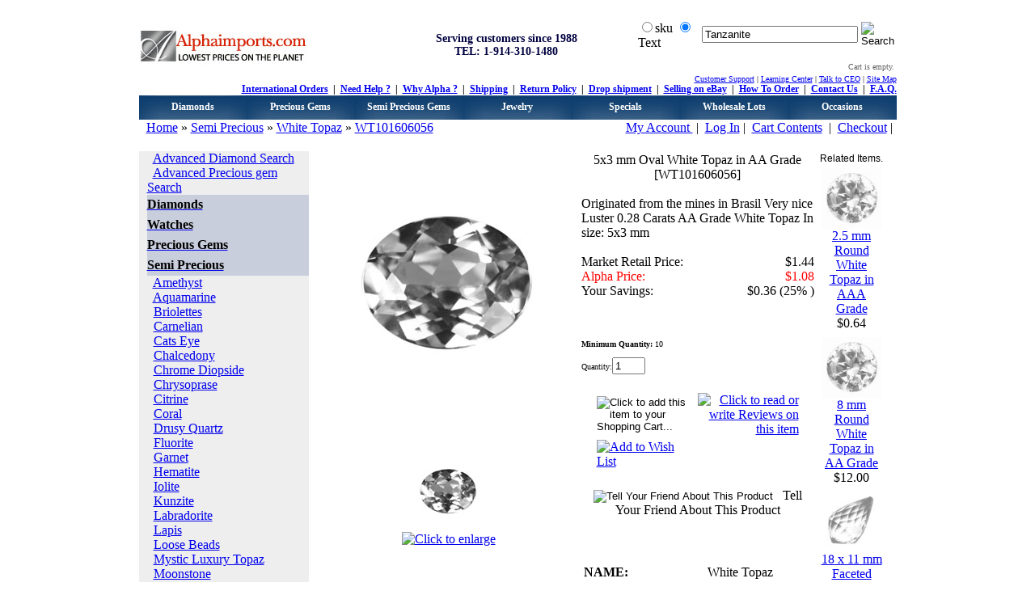

--- FILE ---
content_type: text/html
request_url: http://www.alphaimports.com/5x3-mm-oval-white-topaz-in-aa-grade-p-13982.html
body_size: 14817
content:
<!DOCTYPE HTML PUBLIC "-//W3C//DTD HTML 4.01 Transitional//EN">
<html dir="LTR" lang="en">
<head>
<base href="http://www.alphaimports.com/">
<meta http-equiv="Content-Type" content="text/html; charset=iso-8859-1">
<title>5x3 mm Oval White Topaz in AA Grade</title>
<meta name="Description" Content="5x3 mm Oval White Topaz in AA Grade">
<meta name="Keywords" content="5x3, mm, Oval, White, Topaz, in, AA, Grade">
<meta name="Reply-to" content="info@alphaimports.com">
<meta name="robots" content="index, follow">

<meta name="verify-v1" content="ipG4cjoj3u4dD/ACoQNzRqpfqANl2iQpuIoni+Ig9JQ=">
<link rel='SHORTCUT ICON' href='http://www.alphaimports.com/favicon.ico'>
<link rel="alternate" type="application/rss+xml" title="RSS" href="sitemapindex.xml">
<link rel="stylesheet" type="text/css" href="templates/Original/divcss.css">
<link rel="stylesheet" type="text/css" href="templates/Original/stylesheet.css">
<link rel="stylesheet" type="text/css" href="anylink.css">
<script type="text/javascript" src="anylink.js"></script>
<script language="javascript" type="text/ecmascript" src="social/js/mootools.js"></script>
<script language="javascript" type="text/ecmascript" src="social/js/socializer.js"></script>
<script src="dw_tooltip.js" type="text/javascript"></script>
<link href="social/css/socializer.css" rel="stylesheet" type="text/css">
<script type="text/javascript"><!--
function popupWindow(url) {
  window.open(url,'popupWindow','toolbar=no,location=no,directories=no,status=no,menubar=no,scrollbars=no,resizable=yes,copyhistory=no,width=100,height=100,screenX=150,screenY=150,top=150,left=150')
}
//--></script>

</head>
<body>
<script type="text/javascript" language="JavaScript" 
 src="lib/Subsys/JsHttpRequest/Js.js"></script>
<script type="text/javascript" language="JavaScript">	
	var timeout = null;
	function reset_extra() {
		  for (var i = 0; i < (document.forms.quick_find_extra.elements.length); i++) {
		  	if (document.forms.quick_find_extra.elements[i].type == 'select-one') {
		  		if ((document.forms.quick_find_extra.elements[i].name!='')&&(document.forms.quick_find_extra.elements[i].name!='categories_id')) {
		  			obj = document.forms.quick_find_extra.elements[i];
		  			selected_value = obj.selectedIndex;
		  			obj.selectedIndex = '0';
		  		}
		  	}
		  }
		  doLoad(95,'0');
		  //doLoad(0,0);
	}
	
</script>
<!-- warnings //-->
<!-- warning_eof //-->

<!-- header //-->

<table width="100%" cellpadding="10" cellspacing="0" border="0">

      <tr><td>

        <table cellspacing="0" cellpadding="0" border="0" width="943" align="center" bgcolor="FFFFFF">

          <tr><td>

            <table border="0" width="100%"><tr><td>


<table border="0" width="100%" cellspacing="0" cellpadding="0">

  <tr class="header">

    <td valign="middle">

	

	<table width="100%" border="0" align="center" cellpadding="0" cellspacing="0">

      <tr>

        <td width="297"><a href="http://www.alphaimports.com" target="_self"><img src="images/h1b.jpg" alt="Lowest prices on the planet" title="Lowest prices on the planet" border="0"></a></td>

        <td width="323"><center>

                 <span style="color:000040; font-size:14px; font-weight: bold;">Serving customers since 1988</span><br>

                 <b><strong><span style="color:000040; font-size:14px">TEL: 1-914-310-1480</span></strong></b>

                 </center></td>

        <td width="323" valign="top" align="right" style="font-size:12px; font-weight:bold"> <form name="quick_find" action="advanced_search_result1.php" method="get">

<table width="100%" border="0" style="vertical-align: bottom;">

			<tr>

            <td align="left" class="main">



<input type="radio" name="type" value="sku" id="RadioGroup1_0">sku

<input name="type" type="radio" id="RadioGroup1_1" value="title" checked="checked">Text</td>

				<td>

					 <div align="left">

						<input type="text" name="keywords" maxlength="40" 

value="Tanzanite"
                         size="22" ONFOCUS="clearDefault(this)">

			        </div>

				</td>

			    <td>

					<div align="left">					    

						<input type="image" src="templates/Original/images/buttons/english/button_quick_find.gif" alt="Search" title=" Search ">


					</div>

				</td>

		    </tr>

  		</table>

</form>

<a href="https://www.alphaimports.com/help.html" ></a>

  <table border="0" cellpadding="0" cellspacing="0" align="right">

    <tr>

      <td style="font-size:10px; color:#00000" align="right" class="headerCart" nowrap="nowrap"><font color="#666666">Cart is empty.<br> </font>      </td>

      <td style="font-size:10px; color:#00000" class="headerCart" align="right" nowrap="nowrap">      </td>

      <td style="font-size:10px; color:#00000" align="left" class="headerCart" rowspan="2" valign="middle" nowrap="nowrap">&nbsp;</td>

    </tr>

    <tr>

      <td style="font-size:10px; color:#00000" align="right" class="headerCart" nowrap="nowrap">      </td>

      <td style="font-size:10px; color:#00000" align="left" class="headerCart" nowrap="nowrap">      </td>

    </tr>

    
</table>

  
  &nbsp;&nbsp;&nbsp;</td>

      </tr>

    </table>

	<table width="100%" border="0" align="center" cellpadding="0" cellspacing="0">

                   <tr>

                     <td width="621" style="font-size:12px"><table width="100%" border="0" cellpadding="0" cellspacing="0">

                       <tr>

                         <td><table width="100%" border="0" cellpadding="0" cellspacing="0">

                           <tr>

                             <td width="298">

					 

							 

							 </td>

                             <td width="323" align="center" style="font-size:10px"></td>

                           </tr>

                         </table></td>

                       </tr>

                     </table>

                      </td>

                     <td style="font-size:12px" width="322" align="right"><span class="black10"><a href="http://www.alphaimports.com/help.html">Customer Support</a>&nbsp;|&nbsp;<a href="http://www.alphaimports.com/help/learning-center.html">Learning Center</a>&nbsp;|&nbsp;<a href="http://www.alphaimports.com/help/talk-to-ceo.html">Talk to CEO</a>&nbsp;|&nbsp;<a href="http://www.alphaimports.com/help/sitemap.html">Site Map</a></span></td>

                   </tr>

</table>

<table width="100%" border="0" align="center" cellpadding="0" cellspacing="0">

                 <tr>

                   

                   <td width="100%" align="right"><span style="font-size:12px; font-weight:bold"><a href="http://www.alphaimports.com/help/international-shipping.html" target="_self">International Orders</a>&nbsp; | &nbsp;<a href="http://www.alphaimports.com/help.html" target="_self">Need Help ?</a>&nbsp; | &nbsp;<a href="http://www.alphaimports.com/help/why-alpha.html" target="_self">Why Alpha ?</a>&nbsp; | &nbsp;<a href="http://www.alphaimports.com/help/shipping-and-returns.html" target="_self">Shipping</a>&nbsp; | &nbsp;<a href="http://www.alphaimports.com/help/return-policy.html" target="_self">Return Policy</a>&nbsp; | &nbsp;<a href="http://www.alphaimports.com/help/drop-shipping.html" target="_self">Drop shipment</a>&nbsp; | &nbsp;<a href="http://www.alphaimports.com/help/selling-on-ebay.html" target="_self">Selling on eBay</a>&nbsp; | &nbsp;<a href="http://www.alphaimports.com/help/how-to-order.html" target="_self">How To Order</a>&nbsp; | &nbsp;<a href="http://www.alphaimports.com/contact_us.php" target="_self">Contact Us</a>&nbsp; | &nbsp;<a href="http://www.alphaimports.com/faq.php?cID=2" target="_self">F.A.Q.</a></span></td>

                 </tr>

               </table>	

	<table width="100%" border="0" align="center" cellpadding="0" cellspacing="0" class="test">

                   <tr>

                     <td width="135" height="30" style="background-image:url(images/headerdropbg.jpg)">

                         <div align="center"><a href="http://www.alphaimports.com/diamonds-c-11.html" onmouseover="dropdownmenu(this, event, 'anylinkmenu1')">Diamonds</a> </div>

                       <div id="anylinkmenu1" class="anylinkcss">

<a href="http://www.alphaimports.com/certified-diamonds-c-11_287.html">Certified Diamonds</a>                                            

<a href="http://www.alphaimports.com/white-diamonds-c-11_48.html">White Diamonds</a>

<a href="http://www.alphaimports.com/blue-diamonds-c-11_50.html">Blue Diamonds</a>

<a href="http://www.alphaimports.com/black-diamonds-c-11_49.html">Black Diamonds</a>

<a href="http://www.alphaimports.com/champagne-diamonds-c-11_62.html">Champagne Diamonds</a> 

<a href="http://www.alphaimports.com/yellow-diamonds-c-11_52.html">Yellow Diamonds</a> 

<a href="http://www.alphaimports.com/green-diamonds-c-11_51.html">Green Diamonds</a>

<a href="http://www.alphaimports.com/ognac-diamonds-c-11_63.html">Cognac Diamonds</a>

<a href="http://www.alphaimports.com/pink-diamonds-c-11_206.html">Pink Diamonds</a>

<a href="http://www.alphaimports.com/diamond-deals-and-steals-c-11_194.html">Diamond Deals and Steals</a><br>

<a href="http://www.alphaimports.com/diamonds-c-11.html">More...</a>

</div></td>

                     <td width="135" height="30" style="background-image:url(images/headerdropbg.jpg)"><div align="center"><a href="http://www.alphaimports.com/precious-gems-c-22.html" onmouseover="dropdownmenu(this, event, 'anylinkmenu2')">Precious Gems</a></div>

                         <div id="anylinkmenu2" class="anylinkcss"> 

<a href="http://www.alphaimports.com/anzanite-c-22_30.html">Tanzanite</a> 
<a href="http://www.alphaimports.com/calibrated-tanzanite-c-22_30_244.html">Calibrated Tanzanite</a>
<a href="http://www.alphaimports.com/emerald-c-22_27.html">Emerald</a> 

<a href="http://www.alphaimports.com/ruby-c-22_28.html">Ruby</a> 

<a href="http://www.alphaimports.com/sapphire-c-22_29.html">Sapphire</a>

<a href="http://www.alphaimports.com/precious-gems-deals-and-steals-c-22_197.html">Precious gems deals and steals</a> </div></td>

                     <td width="135" style="background-image:url(images/headerdropbg.jpg)"><div align="center"><a href="http://www.alphaimports.com/semi-precious-c-23.html" onmouseover="dropdownmenu(this, event, 'anylinkmenu3')">Semi Precious Gems</a></div>

                         <div id="anylinkmenu3" class="anylinkcss"> 

<a href="http://www.alphaimports.com/amethyst-c-23_81.html">Amethyst</a> 

<a href="http://www.alphaimports.com/citrine-c-23_33.html">Citrine</a> 

<a href="http://www.alphaimports.com/peridot-c-23_37.html">Peridot</a> 

<a href="http://www.alphaimports.com/aquamarine-c-23_84.html">Aquamarine</a>

<a href="http://www.alphaimports.com/chrome-diopside-c-23_32.html">Chrome Diopside</a>

<a href="http://www.alphaimports.com/garnet-c-23_88.html">Garnet</a>

<a href="http://www.alphaimports.com/iolite-c-23_34.html">Iolite</a>

<a href="http://www.alphaimports.com/swiss-blue-topaz-c-23_91.html">Swiss Blue Topaz</a>

<a href="http://www.alphaimports.com/tourmaline-c-23_39.html">Tourmaline</a>

<a href="http://www.alphaimports.com/semi-precious-deals-and-steals-c-23_198.html">Semi Precious Deals And Steals</a><br>

<a href="http://www.alphaimports.com/semi-precious-c-23.html">More...</a></div></td>

                     <td width="135" style="background-image:url(images/headerdropbg.jpg)"><div align="center"><a href="http://www.alphaimports.com/jewelry-c-24.html" onmouseover="dropdownmenu(this, event, 'anylinkmenu4')">Jewelry</a></div>

<div id="anylinkmenu4" class="anylinkcss"> 

<a href="http://www.alphaimports.com/gold-diamond-semimountings-c-24_144.html">Gold Diamond Semi mountings</a> 

<a href="http://www.alphaimports.com/diamond-rings-c-24_126.html">Diamond Rings</a> 

<a href="http://www.alphaimports.com/diamond-earrings-c-24_129.html">Diamond Earrings</a> 

<a href="http://www.alphaimports.com/diamond-pendants-c-24_132.html">Diamond Pendants</a>

<a href="http://www.alphaimports.com/diamond-necklaces-c-24_193.html">Diamond Necklaces</a>

<a href="http://www.alphaimports.com/watches-c-304.html">Watches</a>

<a href="http://www.alphaimports.com/emstone-rings-c-24_135.html">Gemstone Rings</a>

<a href="http://www.alphaimports.com/gemstone-bracelets-c-24_143.html">Gemstone Bracelets</a>

<a href="http://www.alphaimports.com/gemstone-earrings-c-24_141.html">Gemstone Earrings</a>

<a href="http://www.alphaimports.com/gemstone-pendants-c-24_142.html">Gemstone Pendants</a>

<a href="http://www.alphaimports.com/mens-jewelry-c-24_211.html">Mens Jewelry</a>

<a href="http://www.alphaimports.com/beads-c-24_154.html">Bead Necklaces</a>

<a href="http://www.alphaimports.com/silver-jewelry-c-24_271.html">Silver Jewelry</a>

<a href="http://www.alphaimports.com/cocktail-rings-c-24_135_277.html">Cocktail Rings</a>

<a href="http://www.alphaimports.com/tanzanite-jewelry-c-24_279.html">Tanzanite Jewelry</a>

<a href="http://www.alphaimports.com/jewelry-c-24.html">More...</a>

</div></td>

                     <td width="135" style="background-image:url(images/headerdropbg.jpg)"><div align="center"><a href="http://www.alphaimports.com/specials-c-57.html" onmouseover="dropdownmenu(this, event, 'anylinkmenu5')">Specials</a></div>

                         <div id="anylinkmenu5" class="anylinkcss"> 

<a href="http://www.alphaimports.com/alpha-specials-c-57_212.html">Specials </a> 

<a href="http://www.alphaimports.com/diamond-deals-and-steals-c-11_194.html">Diamond Specials </a> 

<a href="http://www.alphaimports.com/gemstone-specials-c-57_204.html">Gemstone Specials </a> 

<a href="http://www.alphaimports.com/jewelry-specials-c-57_205.html">Jewelry Specials </a>

<a href="http://www.alphaimports.com/specials.php">More Specials </a>

<a href="http://www.alphaimports.com/products_new.php">New Arrivals </a>

<a href="http://www.alphaimports.com/good_for_ebay.php">Good For eBAY </a>

<a href="http://www.alphaimports.com/happyhour.php">Hourly Specials </a>

<a href="http://www.alphaimports.com/make_offer.php">Make An Offer </a>

<a href="http://www.alphaimports.com/buy_one_get_something_free.php">Buy one and get something Free</a>

<a href="http://www.alphaimports.com/specialopen.php">Today Specials</a>

<a href="http://www.alphaimports.com/auctions.php">Auctions</a>

<a href="http://www.alphaimports.com/products_videos.php">Videos</a>

<a href="http://www.alphaimports.com/free_birthstone.php">Free Birthstone</a>

<a href="http://www.alphaimports.com/jewelry_games.php">Free Jewelry Games</a>

<a href="http://www.alphaimports.com/jewelry_gemstone_calculator_converter.php">Gemstone weight conversion and calculators</a>

<a href="http://www.alphaimports.com/advanced_search_result.php?inc_subcat=1&pfrom=9.98&pto=9.99&sort=3a&page=1">$9.99 Specials</a>

<a href="http://www.alphaimports.com/advanced_search_result.php?inc_subcat=1&pfrom=24.98&pto=24.99&sort=3a&page=1">$24.99 Specials</a>

<a href="http://www.alphaimports.com/advanced_search_result.php?inc_subcat=1&pfrom=98.99&pto=99&sort=3a&page=1">$99.00 Specials</a>

</div></td>

                     <td width="135" style="background-image:url(images/headerdropbg.jpg)" onmouseover="dropdownmenu(this, event, 'anylinkmenu6')"><div align="center">Wholesale Lots</div>

                         <div id="anylinkmenu6" class="anylinkcss"> 

<a href="http://www.alphaimports.com/diamond-deals-and-steals-c-11_194.html">Diamond Lots</a>

<a href="http://www.alphaimports.com/precious-gems-deals-and-steals-c-22_197.html">Precious Gems Lots</a>

<a href="http://www.alphaimports.com/semi-precious-deals-and-steals-c-23_198.html">Semi Precious Gems Lots</a>

</div></td>

<td width="135" style="background-image:url(images/headerdropbg.jpg)"><div align="center"><a href="http://www.alphaimports.com/occasions-and-gifts-c-264.html" onmouseover="dropdownmenu(this, event, 'anylinkmenu7')">Occasions</a></div>

<div id="anylinkmenu7" class="anylinkcss">

<a href="http://www.alphaimports.com/jewelry-c-24.html">For Her</a>

<a href="http://www.alphaimports.com/mens-jewelry-c-24_211.html">For Him</a> 

<a href="http://www.alphaimports.com/vouchers-c-25.html">Gift Vouchers</a> 

<a href="http://www.alphaimports.com/birthday-birthstone-c-264_266.html">Birthday and Birthstones</a>

<a href="http://www.alphaimports.com/christmas-jewelry-c-264_267.html">Christmas Jewelry</a>

<a href="http://www.alphaimports.com/thanksgiving-jewelry-c-264_268.html">Thanksgiving Jewelry</a>

<a href="http://www.alphaimports.com/valentine-jewelry-c-264_269.html">Valentine Jewelry</a>

<a href="http://www.alphaimports.com/wedding-jewelry-c-264_270.html">Wedding Jewelry</a>

<a href="http://www.alphaimports.com/mothers-day-jewelry-c-264_282.html">Mother's Day</a>

 

</div></td>

                   </tr>

                </table></td>

    </tr>

</table>

<table border="0" width="100%" cellspacing="0" cellpadding="1">

  <tr class="headerNavigation">

    <td class="headerNavigation">&nbsp;&nbsp;<a href="http://www.alphaimports.com/" class="headerNavigation">Home</a> &raquo; <a href="http://www.alphaimports.com/semi-precious-c-23.html" class="headerNavigation">Semi Precious</a> &raquo; <a href="http://www.alphaimports.com/white-topaz-c-23_95.html" class="headerNavigation">White Topaz</a> &raquo; <a href="http://www.alphaimports.com/5x3-mm-oval-white-topaz-in-aa-grade-p-13982.html" class="headerNavigation">WT101606056</a></td>

    <td align="right" class="headerNavigation">

     <a class="headerNavigation" href="https://www.alphaimports.com/account.php">My Account </a> &nbsp;|&nbsp; <a class="headerNavigation" href="https://www.alphaimports.com/login.php">Log In</a>&nbsp;|&nbsp;




    <a href="http://www.alphaimports.com/shopping_cart.php" class="headerNavigation">Cart Contents</a> 
      &nbsp;|&nbsp; <a href="https://www.alphaimports.com/checkout_shipping.php" class="headerNavigation">Checkout</a>&nbsp;|&nbsp;</td>



  </tr>

</table>


<!-- header_eof //-->

<!-- header_eof //-->
<!-- body //-->
<table border="0" width="100%" cellspacing="0" cellpadding="0">
  <tr>
    <td width="210" valign="top"><table border="0" width="210" cellspacing="0" cellpadding="0">
<!-- left_navigation //-->
<tr>
  <td>
<table border="0" width="100%" cellspacing="0" cellpadding="0">
  <tr class="SideinfoBoxHeading">
    <td class="SideinfoBoxHeading"><font color="#FFFFFF">Categories</font></td>
  </tr>
</table>
<table border="0" width="100%" cellspacing="0" cellpadding="0" class="SideinfoBox">
  <tr>
    <td><table border="0" width="100%" cellspacing="0" cellpadding="0" class="SideinfoBoxContents">
  <tr>
    <td><img src="images/pixel_trans.gif" border="0" alt="" width="100%" height="1"></td>
  </tr>
  <tr>
    <td class="boxText"><table style="padding-left:10" bgcolor="#EEEEEE" cellpadding="0" cellspacing="0" border="0" width="210"><tr><td class="boxText">&nbsp;&nbsp;<a href="http://www.alphaimports.com/advanced_diamond_search.php">Advanced Diamond Search</a><br>&nbsp;&nbsp;<a href="http://www.alphaimports.com/advanced_precious_search.php">Advanced Precious gem Search</a></td></tr><tr bgcolor="#C9CEDC"><td height="25" class="boxText"><a href="http://www.alphaimports.com/diamonds-c-11.html"><span style="color:#000000"><b>Diamonds</b></span></a></td></tr><tr><td class='boxText'></td></tr><tr bgcolor="#C9CEDC"><td height="25" class="boxText"><a href="http://www.alphaimports.com/watches-c-304.html"><span style="color:#000000"><b>Watches</b></span></a></td></tr><tr><td class='boxText'></td></tr><tr bgcolor="#C9CEDC"><td height="25" class="boxText"><a href="http://www.alphaimports.com/precious-gems-c-22.html"><span style="color:#000000"><b>Precious Gems</b></span></a></td></tr><tr><td class='boxText'></td></tr><tr bgcolor="#C9CEDC"><td height="25" class="boxText"><a href="http://www.alphaimports.com/semi-precious-c-23.html"><span style="color:#000000"><b>Semi Precious</b></span></a></td></tr><tr><td class='boxText'>&nbsp;&nbsp;<a href="http://www.alphaimports.com/amethyst-c-23_81.html">Amethyst</a>	<br>&nbsp;&nbsp;<a href="http://www.alphaimports.com/aquamarine-c-23_84.html">Aquamarine</a>	<br>&nbsp;&nbsp;<a href="http://www.alphaimports.com/briolettes-c-23_216.html">Briolettes</a>	<br>&nbsp;&nbsp;<a href="http://www.alphaimports.com/carnelian-c-23_230.html">Carnelian</a>	<br>&nbsp;&nbsp;<a href="http://www.alphaimports.com/cats-eye-c-23_278.html">Cats Eye</a>	<br>&nbsp;&nbsp;<a href="http://www.alphaimports.com/chalcedony-c-23_219.html">Chalcedony</a>	<br>&nbsp;&nbsp;<a href="http://www.alphaimports.com/chrome-diopside-c-23_32.html">Chrome Diopside</a>	<br>&nbsp;&nbsp;<a href="http://www.alphaimports.com/chrysoprase-c-23_217.html">Chrysoprase</a>	<br>&nbsp;&nbsp;<a href="http://www.alphaimports.com/citrine-c-23_33.html">Citrine</a>	<br>&nbsp;&nbsp;<a href="http://www.alphaimports.com/coral-c-23_231.html">Coral</a>	<br>&nbsp;&nbsp;<a href="http://www.alphaimports.com/drusy-quartz-c-23_300.html">Drusy Quartz</a>	<br>&nbsp;&nbsp;<a href="http://www.alphaimports.com/fluorite-c-23_87.html">Fluorite</a>	<br>&nbsp;&nbsp;<a href="http://www.alphaimports.com/garnet-c-23_88.html">Garnet</a>	<br>&nbsp;&nbsp;<a href="http://www.alphaimports.com/hematite-c-23_251.html">Hematite</a>	<br>&nbsp;&nbsp;<a href="http://www.alphaimports.com/iolite-c-23_34.html">Iolite</a>	<br>&nbsp;&nbsp;<a href="http://www.alphaimports.com/kunzite-c-23_297.html">Kunzite</a>	<br>&nbsp;&nbsp;<a href="http://www.alphaimports.com/labradorite-c-23_240.html">Labradorite</a>	<br>&nbsp;&nbsp;<a href="http://www.alphaimports.com/lapis-c-23_215.html">Lapis</a>	<br>&nbsp;&nbsp;<a href="http://www.alphaimports.com/loose-beads-c-23_236.html">Loose Beads</a>	<br>&nbsp;&nbsp;<a href="http://www.alphaimports.com/mystic-luxury-topaz-c-23_214.html">Mystic Luxury Topaz</a>	<br>&nbsp;&nbsp;<a href="http://www.alphaimports.com/moonstone-c-23_239.html">Moonstone</a>	<br>&nbsp;&nbsp;<a href="http://www.alphaimports.com/collection-gems-c-23_35.html">Collection Gems</a>	<br>&nbsp;&nbsp;<a href="http://www.alphaimports.com/fancy-carved-gemstones-c-23_96.html">Fancy Carved Gemstones</a>	<br>&nbsp;&nbsp;<a href="http://www.alphaimports.com/mozambique-garnet-c-23_36.html">Mozambique Garnet</a>	<br>&nbsp;&nbsp;<a href="http://www.alphaimports.com/mystic-cz-c-23_289.html">Mystic CZ</a>	<br>&nbsp;&nbsp;<a href="http://www.alphaimports.com/mystic-quartz-c-23_301.html">Mystic Quartz</a>	<br>&nbsp;&nbsp;<a href="http://www.alphaimports.com/onyx-c-23_220.html">Onyx</a>	<br>&nbsp;&nbsp;<a href="http://www.alphaimports.com/opal-c-23_259.html">Opal</a>	<br>&nbsp;&nbsp;<a href="http://www.alphaimports.com/opal-mosaic-c-23_261.html">Opal Mosaic</a>	<br>&nbsp;&nbsp;<a href="http://www.alphaimports.com/pearls-c-23_246.html">Pearls</a>	<br>&nbsp;&nbsp;<a href="http://www.alphaimports.com/peridot-c-23_37.html">Peridot</a>	<br>&nbsp;&nbsp;<a href="http://www.alphaimports.com/prasiolite-green-amethyst-c-23_262.html">Prasiolite (Green Amethyst)</a>	<br>&nbsp;&nbsp;<a href="http://www.alphaimports.com/prehnite-c-23_252.html">Prehnite</a>	<br>&nbsp;&nbsp;<a href="http://www.alphaimports.com/quartz-c-23_253.html">Quartz</a>	<br>&nbsp;&nbsp;<a href="http://www.alphaimports.com/rhodolite-garnet-c-23_38.html">Rhodolite Garnet</a>	<br>&nbsp;&nbsp;<a href="http://www.alphaimports.com/rubellite-c-23_250.html">Rubellite</a>	<br>&nbsp;&nbsp;<a href="http://www.alphaimports.com/sky-blue-topaz-c-23_92.html">Sky Blue Topaz</a>	<br>&nbsp;&nbsp;<a href="http://www.alphaimports.com/simulated-gemstones-c-23_286.html">Simulated Gemstones</a>	<br>&nbsp;&nbsp;<a href="http://www.alphaimports.com/spessartite-garnet-c-23_218.html">Spessartite Garnet</a>	<br>&nbsp;&nbsp;<a href="http://www.alphaimports.com/swiss-blue-topaz-c-23_91.html">Swiss Blue Topaz</a>	<br>&nbsp;&nbsp;<a href="http://www.alphaimports.com/tiger-eye-c-23_237.html">Tiger Eye</a>	<br>&nbsp;&nbsp;<a href="http://www.alphaimports.com/tourmaline-c-23_39.html">Tourmaline</a>	<br>&nbsp;&nbsp;<a href="http://www.alphaimports.com/tsavorite-c-23_94.html">Tsavorite</a>	<br>&nbsp;&nbsp;<a href="http://www.alphaimports.com/turquoise-c-23_234.html">Turquoise</a>	<br>&nbsp;&nbsp;<a href="http://www.alphaimports.com/agate-c-23_238.html">Agate</a>	<br>&nbsp;&nbsp;<a href="http://www.alphaimports.com/white-topaz-c-23_95.html"><b>White Topaz</b></a>	<br>&nbsp;&nbsp;<a href="http://www.alphaimports.com/semi-precious-deals-and-steals-c-23_198.html">Semi Precious Deals And Steals</a>	<br></td></tr><tr bgcolor="#C9CEDC"><td height="25" class="boxText"><a href="http://www.alphaimports.com/jewelry-c-24.html"><span style="color:#000000"><b>Jewelry</b></span></a></td></tr><tr><td class='boxText'></td></tr><tr bgcolor="#C9CEDC"><td height="25" class="boxText"><a href="http://www.alphaimports.com/specials-c-57.html"><span style="color:#000000"><b>Specials</b></span></a></td></tr><tr><td class='boxText'></td></tr><tr bgcolor="#C9CEDC"><td height="25" class="boxText"><a href="http://www.alphaimports.com/alpha-collectors-gallery-c-178.html"><span style="color:#000000"><b>Alpha Collector's Gallery</b></span></a></td></tr><tr><td class='boxText'></td></tr><tr bgcolor="#C9CEDC"><td height="25" class="boxText"><a href="http://www.alphaimports.com/vouchers-c-25.html"><span style="color:#000000"><b>Vouchers</b></span></a></td></tr><tr><td class='boxText'></td></tr><tr bgcolor="#C9CEDC"><td height="25" class="boxText"><a href="http://www.alphaimports.com/occasions-and-gifts-c-264.html"><span style="color:#000000"><b>Occasions and gifts</b></span></a></td></tr><tr><td class='boxText'></td></tr><tr bgcolor="#C9CEDC"><td height="25" class="boxText"><a href="http://www.alphaimports.com/certificates-c-213.html"><span style="color:#000000"><b>Certificates</b></span></a></td></tr><tr><td class='boxText'></td></tr></table></td>
  </tr>
  <tr>
    <td><img src="images/pixel_trans.gif" border="0" alt="" width="100%" height="1"></td>
  </tr>
</table>
</td>
  </tr>
</table>
</TD>
          <TR>
			<TD HEIGHT="12" ALIGN="CENTER" VALIGN="MIDDLE" STYLE="background: url("></TD>
          </TR>
<!-- Tell Customer he has a gift voucher-->
<!-- Tell Customer he has a gift voucher_eof //-->
<!-- information //-->
          <tr>
            <td>
<table border="0" width="100%" cellspacing="0" cellpadding="0">
  <tr class="SideinfoBoxHeading">
    <td class="SideinfoBoxHeading"><font color="#FFFFFF">Information</font></td>
  </tr>
</table>
<table border="0" width="100%" cellspacing="0" cellpadding="0" class="SideinfoBox">
  <tr>
    <td><table border="0" width="100%" cellspacing="0" cellpadding="0" class="SideinfoBoxContents">
  <tr>
    <td><img src="images/pixel_trans.gif" border="0" alt="" width="100%" height="1"></td>
  </tr>
  <tr>
    <td class="boxText"><a href="http://www.alphaimports.com/help.html">Help</a><br><a href="http://www.alphaimports.com/faq.php?cID=2">F.A.Q.</a><br><a href="http://www.alphaimports.com/help/international-shipping.html">International Orders</a><br><a href="http://www.alphaimports.com/help/payment-options.html">Payment</a><br><a href="http://www.alphaimports.com/help/company-information.html">Company Information</a><br><a href="http://www.alphaimports.com/help.html">Customer Support</a><br><a href="http://www.alphaimports.com/gv_faq.php">Gift Voucher FAQ</a><br><a href="http://www.alphaimports.com/returns_track.php">Track a Return</a><br><a href="http://www.alphaimports.com/customer_testimonials.php">Testimonials</a><br><a href="http://www.alphaimports.com/rss.php">Catalog RSS&nbsp;<img src="images/icons/rss_icon.png" border="0" alt="Catalog RSS" title=" Catalog RSS "></a><br><a href="http://www.alphaimports.com/allprods.php">All Products</a><br><a href="http://www.alphaimports.com/all_prodcats.php">All Products by category</a><br><a href="http://www.alphaimports.com/all_prodmanf.php">All Products by occasion</a><br><a href="http://blog.alphaimports.com">Our Blog</a><br><a href="http://pictures.alphaimports.com">Our Pictures</a><br><a href="http://www.alphaimports.com/reviews.php">Product Reviews</a><br><a href="http://www.alphaimports.com/contact_us.php">Contact Us</a></td>
  </tr>
  <tr>
    <td><img src="images/pixel_trans.gif" border="0" alt="" width="100%" height="1"></td>
  </tr>
</table>
</td>
  </tr>
</table>
            </TD>
          <TR>
			<TD HEIGHT="12" ALIGN="CENTER" VALIGN="MIDDLE" STYLE="background: url(templates/6270/images/side_boxbot.jpg)"></TD>
          </TR>
<!-- information_eof //-->
<!-- wishlist //-->
          <tr>
            <td>

            </TD>
          <TR>
			<TD HEIGHT="12" ALIGN="CENTER" VALIGN="MIDDLE" STYLE="background: url(templates/6270/images/side_boxbot.jpg)"></TD>
          </TR>
<!-- wishlist_eof //-->

<!-- information //-->

          <tr>

            <td>

<table border="0" width="100%" cellspacing="0" cellpadding="0">
  <tr class="SideinfoBoxHeading">
    <td class="SideinfoBoxHeading"><font color="#FFFFFF">Additional information</font></td>
  </tr>
</table>
<table border="0" width="100%" cellspacing="0" cellpadding="0" class="SideinfoBox">
  <tr>
    <td><table border="0" width="100%" cellspacing="0" cellpadding="0" class="SideinfoBoxContents">
  <tr>
    <td><img src="images/pixel_trans.gif" border="0" alt="" width="100%" height="1"></td>
  </tr>
  <tr>
    <td class="boxText">

<table align="left" border="0" cellpadding="0" cellspacing="0" width="210">

	  <tr>

	    <td width="210"><div align="center"><br>

        <a href="free_birthstone.php"><img src="images/Free-Birthstone.gif" width="206" height="253" border="0" usemap="#MapG" /></a>

<map name="MapG" id="MapG">

  <area shape="rect" coords="3,206,148,249" href="http://twitter.com/Alphagems">
  <area shape="rect" coords="150,206,201,248" href="https://www.facebook.com/pages/Diamond-Color-stones-Designer-Jewelry/113345135351272">
<area shape="rect" coords="4,6,201,200" href="http://www.alphaimports.com/free_birthstone.php">

</map><br>

<br>

		<a href="http://www.alphaimports.com/create_account.php"><img src="images/Guranteed_2.jpg" border="0" alt="Get 10 Free" title=" Get 10 Free "></a><br>

<br>

<a href="http://www.alphaimports.com/help/selling-on-ebay.html"><img src="images/e-bay-banner.gif" border="0" alt="Sell on eBay" title=" Sell on eBay "></a><br>

<br>

<a href="http://www.alphaimports.com/help/selling-on-ebay.html"><img src="images/sell-our-products.gif" border="0" alt="Sell on your webpage" title=" Sell on your webpage "></a><br><br>

<a href="http://www.alphaimports.com/make_offer.php"><img src="images/Valume-Offer.gif" border="0" alt="Volume offer" title=" Volume offer "></a><br>

<br>

	    </div><a href="http://www.alphaimports.com/help/risk-free-buying.html"></a><a href="http://www.alphaimports.com/help/lowest-prices-guaranteed.html"><img src="images/guranteelogobg.jpg" border="0" alt="Satisfaction 100%" title=" Satisfaction 100% " width="210" height="100"></a><a href="http://www.alphaimports.com/help/risk-free-buying.html"><img src="images/bestprice.jpg" border="0" alt="Risk free Buying" title=" Risk free Buying " width="210" height="100"></a><a href="http://www.alphaimports.com/alphaclub.php"><img src="images/alphaclub.jpg" border="0" alt="Alpha Club" title=" Alpha Club " width="210" height="100"></a></td>

</tr>

	</table></td>
  </tr>
  <tr>
    <td><img src="images/pixel_trans.gif" border="0" alt="" width="100%" height="1"></td>
  </tr>
</table>
</td>
  </tr>
</table>

            </TD>

          <TR>

			<TD HEIGHT="12" ALIGN="CENTER" VALIGN="MIDDLE" STYLE="background: url(templates/6270/images/side_boxbot.jpg)"></TD>

          </TR>

<!-- information_eof //-->


<!-- left_navigation_eof //-->
    </table></td>
<!-- content //-->
    <td width="100%" valign="top">
<form name="cart_quantity" action="http://www.alphaimports.com/5x3-mm-oval-white-topaz-in-aa-grade-p-13982.html?action=add_product" method="post">
	

<table border="0" width="100%" cellspacing="0" cellpadding="8">





		</td>

      </tr>


      <!--Lango Added for Template MOD: BOF-->
  <tr>
<td valign="top" width="100%"><table width="100%" border="0" cellspacing="0" cellpadding="0">

  <tr>
<td valign="top" width="100%"><table width="100%" border="0" cellspacing="0" cellpadding="0">

                     <tr>
                      <td class="main_table_heading"><table width="100%" border="0" cellspacing="0" cellpadding="1">
                          <tr>

                            <td><table width="100%" border="0" cellspacing="0" cellpadding="1">
                                <tr>
                                  <td class="main_table_heading_inner"><table width="100%" border="0" cellspacing="0" cellpadding="4">
                                      <tr>
                                        <td>


</table>

    <table width="100%">

      <tr valign="top">

        <td width="35%" class="main">
            <table width="300" border="0" align="center" cellpadding="0" cellspacing="0">

              <tr>

                <td><div align="center">

                    <!-- // BOF MaxiDVD: Modified For Ultimate Images Pack! //-->

   

   

    <tr align="center">

      <td align="center">


<table border="0" align="center" cellpadding="0" cellspacing="0" bgcolor="#FFFFFF" style="margin: 0px 5px;">

  <tbody>

    

    <tr>

      <td align="center"><table>

        <tbody>

          <tr>

            <td align="center"></td>

          </tr>

          <tr>

            <td align="center">    <table border="0" cellspacing="0" cellpadding="2" align="right">

            <tr>

              <td align="center" class="smallText">

              

              

           




  

 <table border="0" cellpadding="0" cellspacing="0" align="center">

  <tr>

    <td><iframe src="images/stockimg/150/wtopazfoval.jpg"  marginwidth="0" marginheight="0" frameborder="0" height="350" scrolling="no" width="300" align="middle"></iframe>  

 </td>

  </tr>

</table>            </tr>

          </table></td>

          </tr>

        </tbody>

      </table></td>

      </tr>

  </tbody>

</table>




   

<table width="100%">

       <tr>




     <td align="center" class="smallText">

      <script language="javascript"><!--

         document.write('<a href="javascript:popupWindow(\'http://www.alphaimports.com/5x3-mm-oval-white-topaz-in-aa-grade-pi-13982.html?image=1\')"><img src="images/stockimg/100/wtopazfoval.jpg" border="0" alt="5x3 mm Oval White Topaz in AA Grade" title=" 5x3 mm Oval White Topaz in AA Grade " width="100" height="100" hspace="1" vspace="1"><br><img src="templates/Original/images/buttons/english/image_enlarge.gif" border="0" alt="Click to enlarge" title=" Click to enlarge "></a>');

//--></script>

         <noscript>

           <a href="http://www.alphaimports.com/images/stockimg/100/wtopazfoval.jpg"><img src="images/stockimg/100/wtopazfoval.jpg" border="0" alt="5x3 mm Oval White Topaz in AA Grade" title=" 5x3 mm Oval White Topaz in AA Grade " width="100" height="100" hspace="1" vspace="1"><br><img src="templates/Original/images/buttons/english/image_enlarge.gif" border="0" alt="Click to enlarge" title=" Click to enlarge "></a>
          </noscript>

      </td>












</tr>

<tr>




















     </tr>

        </table></div></td>

              </tr>

            </table>

          
            <table width="100%" border="0" cellspacing="0" cellpadding="0">

              <tr>

                <td style="color:white; background:url(templates/Original/images/productinfohead.jpg); font-family: Tahoma, Arial, sans-serif; font-size: 12px; font-weight: bold; font-variant: small-caps; padding-left: 20px; padding-top: 7px;">Notification</td>

              </tr>

              <tr>

                <td class="infoBoxContents">

                <br><img src="social/buttonshare_trans.png" class="socializer" id="social_but" title="Alpha Imports NY: 5x3 mm Oval White Topaz in AA Grade" alt="http://www.alphaimports.com/5x3-mm-oval-white-topaz-in-aa-grade-p-13982.html" /> Social bookmarks.

            <br><br>

                    <table border="0" width="100%" cellspacing="0" cellpadding="0" class="SideinfoBox">
  <tr>
    <td><table border="0" width="100%" cellspacing="0" cellpadding="0" class="SideinfoBoxContents">
  <tr>
    <td><img src="images/pixel_trans.gif" border="0" alt="" width="100%" height="1"></td>
  </tr>
  <tr>
    <td class="boxText"><table border="0" cellspacing="0" cellpadding="2"><tr><td class="infoBoxContents"><a href="http://www.alphaimports.com/5x3-mm-oval-white-topaz-in-aa-grade-p-13982.html?action=notify"><img src="images/box_products_notifications.gif" border="0" alt="Click to RECEIVE
 Product Notifications on this item" title=" Click to RECEIVE
 Product Notifications on this item "></a></td><td class="infoBoxContents"><a href="http://www.alphaimports.com/5x3-mm-oval-white-topaz-in-aa-grade-p-13982.html?action=notify">Notify me of updates to <b>5x3 mm Oval White Topaz in AA Grade</b></a></td></tr></table></td>
  </tr>
  <tr>
    <td><img src="images/pixel_trans.gif" border="0" alt="" width="100%" height="1"></td>
  </tr>
</table>
</td>
  </tr>
</table>

</td>

              </tr>

              <tr>

                <td><table border="0" cellspacing="0" cellpadding="2">

                    <tr>

                      <td style="font-size:10px">&nbsp;<img src="images/person.jpg" border="0" alt=""><a href="ask_a_question.php?products_id=13982" onmouseover="window.status='.:: Ask a question about this item ::.' ; return true"></a></td>

                      <td valign="middle" style="font-size:10px"><a href="ask_a_question.php?products_id=13982" onmouseover="window.status='.:: Ask a question about this item ::.' ; return true"><span class="body">Ask a question about this product...</span></a></td>

                    </tr>

                  </table>

                    <br>

                    <table style="font-size:12px" width="100%" border="0" cellspacing="0" cellpadding="0">

                      <tr>

                        <td><a href="http://www.alphaimports.com/product_print.php?products_id=13982" target="_blank">Printer Friendly Page&nbsp;&nbsp;&nbsp;<img src="images/printimage_over.gif" width="21" height="14" alt="Printer Friendly Page" title="Printer Friendly Page"></a><br>

                            
                            <br></td>

                      </tr>

                  </table></td>

              </tr>

            </table>

          <br>

            <table width="100%" border="0" align="center" cellpadding="0" cellspacing="0">

              <tr>

                <td style=" color:white; background:url(templates/Original/images/productinfohead.jpg); font-family: Tahoma, Arial, sans-serif; font-size: 12px; font-weight: bold; font-variant: small-caps; padding-left: 20px; padding-top: 7px;">Learning Center</td>

              </tr>

              <tr style="font-size:12px">

                <td><a href="http://www.alphaimports.com/help/shipping-and-returns.html">Shipping and returns</a></td>

              </tr>

              <tr  style="font-size:12px">

                <td bgcolor="#eeeeee"><a href="http://www.alphaimports.com/help/privacy-policy.html">Privacy Policy</a></td>

              </tr>

              <tr  style="font-size:12px">

                <td><a href="http://www.alphaimports.com/help/privacy-policy.html">SSL Certificate</a></td>

              </tr>

              <tr  style="font-size:12px">

                <td bgcolor="#eeeeee"><a href="http://www.alphaimports.com/help.html">Customer Support</a></td>

              </tr>

              <tr  style="font-size:12px">

                <td><a href="contact_us.php">Contact Us</a> </td>

              </tr>

              <tr  style="font-size:12px">

                <td bgcolor="#eeeeee"><a href="faq.php?cID=2">FAQ</a> </td>

              </tr>

              <tr style="font-size:12px">

                <td><a href="customer_testimonials.php">Testimonials</a> </td>

              </tr>

              <tr  style="font-size:12px">

                <td bgcolor="#eeeeee"><a href="http://www.alphaimports.com/help/international-ring-sizing.html">Rings Sizes </a> </td>

              </tr>

            </table>

          <br>

            <table width="100%" border="0" align="center" cellpadding="0" cellspacing="0">

              <tr>

                <td style=" color:white; background:url(templates/Original/images/productinfohead.jpg); font-family: Tahoma, Arial, sans-serif; font-size: 12px; font-weight: bold; font-variant: small-caps; padding-left: 20px; padding-top: 7px;">Complimentary with Purchase</td>

              </tr>

              <tr>

                <td style="font-size:12px; color:#000000"><table width="100%" border="0" cellpadding="0" cellspacing="0" bordercolor="#eeeeee">

                    <tr>

                      <td><table width="100%" border="0" cellpadding="0" cellspacing="0" bordercolor="#eeeeee" style="font-size:10px; color:#990000; font-weight:bold">

                          <tr>

                            

                            <td width="71%"><br />

<ul>

                            <li>30-day Returns</li>

							</ul>

                            </td>

                          </tr>

                      </table></td>

                    </tr>

                </table></td>

              </tr>

        </table></td>

        
        <td width="55%" valign="top"><table width="100%" border="0" align="center" cellpadding="0" cellspacing="0">

    <tr>

              <td width="60%" class="pageHeading" valign="top" align="center">5x3 mm Oval White Topaz in AA Grade<br><span class="smallText">[WT101606056]</span></td>

            </tr>

            <tr>

              <td width="60%" align="left" valign="top" class="main">


                  <br>Originated from the mines in Brasil Very nice Luster 0.28 Carats AA Grade White Topaz In size: 5x3 mm

			  </td>

            </tr>

            <tr>

              <td align="center" valign="top"><br>

                 
                  <table class="PriceList" border="0" width="100%" cellspacing="0" cellpadding="0"><tr><td>Market Retail Price:</td><td class="oldPrice" align="right">$1.44</td></tr><tr><td style="color:red">Alpha Price:</td><td  style="color:red" align=right>$1.08</td></tr><tr><td style="color:black">Your Savings:</td><td align="right" style="color:black">$0.36 (25% )</td></tr></table></td>

            </tr>

            <tr>

              <td align="left" valign="top">

			  <br>

                                </td>

            </tr>

            <tr>

              <td></td>

</tr>




            <tr style="font-size:10px">

              <td><br>

                  <br><br><b>Minimum Quantity: </b>10<br><br>Quantity:<input type="text" name="cart_quantity" value="1" size="3">              </td>

            </tr>

			

			  

				  

			

             
                      <tr>

              <td class="main" colspan="2"><br>

                 

                  <table width="100%" border="0" align="center" cellpadding="2" cellspacing="1" class="infoBox">

                    <tr class="infoBoxContents">

                      <td><table border="0" width="100%" cellspacing="0" cellpadding="2">

              <tr>

                <td width="10"><img src="images/pixel_trans.gif" border="0" alt="" width="10" height="1"></td>

                <td class="main" valign="middle">

<input type="hidden" name="products_id" value="13982"><input type="image" src="templates/Original/images/buttons/english/button_in_cart.gif" border="0" alt="Click to add this item
 to your Shopping Cart..." title=" Click to add this item
 to your Shopping Cart... " align="absmiddle">
              </form></td>

                <!-- Begin Wishlist Code -->

                

                <!-- End Wishlist Code -->

                   <td class="main" align="right" valign="middle"><a href="http://www.alphaimports.com/5x3-mm-oval-white-topaz-in-aa-grade-pr-13982.html"><img src="templates/Original/images/buttons/english/button_reviews.gif" border="0" alt="Click to read or write
 Reviews on this item" title=" Click to read or write
 Reviews on this item " align="absmiddle"></a>				</td>

              <td width="10"><img src="images/pixel_trans.gif" border="0" alt="" width="10" height="1"></td>

            </tr>

              <tr>

                <td><img src="images/pixel_trans.gif" border="0" alt="" width="10" height="1"></td>

                <td class="main" valign="middle"><a href="javascript:document.cart_quantity.action='http://www.alphaimports.com/product_info.php?action=add_wishlist'; document.cart_quantity.submit();"><img src="templates/Original/images/buttons/english/button_add_wishlist.gif" border="0" alt="Add to Wish List" title=" Add to Wish List " align="absmiddle"></a></td>

                <td class="main" align="right" valign="middle">

				

				</td>

                <td><img src="images/pixel_trans.gif" border="0" alt="" width="10" height="1"></td>

              </tr>

            </table></td>

                    </tr>

                </table></td>

            </tr>

				



<tr><td align="center"></tr></td>
            <tr>

              <td><br>

			 

			
			

				
                  <table border="0" width="100%" cellspacing="0" cellpadding="0" class="SideinfoBox">
  <tr>
    <td><table border="0" width="100%" cellspacing="0" cellpadding="0" class="SideinfoBoxContents">
  <tr>
    <td><img src="images/pixel_trans.gif" border="0" alt="" width="100%" height="1"></td>
  </tr>
  <tr>
    <td align="center" class="boxText"><form name="tell_a_friend" action="http://www.alphaimports.com/tell_a_friend.php" method="get"><input type="image" src="templates/Original/images/buttons/english/button_tell_a_friend.gif" border="0" alt="Tell Your Friend About This Product" title=" Tell Your Friend About This Product "><input type="hidden" name="products_id" value="13982"><font color="black">&nbsp;&nbsp;&nbsp;Tell Your Friend About This Product</font></form></td>
  </tr>
  <tr>
    <td><img src="images/pixel_trans.gif" border="0" alt="" width="100%" height="1"></td>
  </tr>
</table>
</td>
  </tr>
</table>

                  <br>              </td>

            </tr>

            <tr>

              <td style="color:white; background:url(templates/Original/images/productinfohead.jpg); font-family: Tahoma, Arial, sans-serif; font-size: 12px; font-weight: bold; font-variant: small-caps; padding-left: 20px; padding-top: 7px;">Product Details </td>

            </tr>

            <tr>

              <td><h3>


      <tr>

        <td class="main"><table border="0" cellspacing="1" cellpadding="2">


          <tr>

            <td class="main" valign="top"><b>NAME:&nbsp;</b></td>

            <td class="main" valign="top">White Topaz</td>

          </tr>


          <tr>

            <td class="main" valign="top"><b>SHAPE:&nbsp;</b></td>

            <td class="main" valign="top">Oval</td>

          </tr>


          <tr>

            <td class="main" valign="top"><b>CUT:&nbsp;</b></td>

            <td class="main" valign="top">Faceted</td>

          </tr>


          <tr>

            <td class="main" valign="top"><b>COLOR:&nbsp;</b></td>

            <td class="main" valign="top">White</td>

          </tr>


          <tr>

            <td class="main" valign="top"><b>ORIGIN:&nbsp;</b></td>

            <td class="main" valign="top">Brasil</td>

          </tr>


          <tr>

            <td class="main" valign="top"><b>LUSTER:&nbsp;</b></td>

            <td class="main" valign="top">Very Nice</td>

          </tr>


          <tr>

            <td class="main" valign="top"><b>SIZE:&nbsp;</b></td>

            <td class="main" valign="top">5x3 mm</td>

          </tr>


          <tr>

            <td class="main" valign="top"><b>TREATMENT:&nbsp;</b></td>

            <td class="main" valign="top">Heat Treated</td>

          </tr>


          <tr>

            <td class="main" valign="top"><b>HARDNESS:&nbsp;</b></td>

            <td class="main" valign="top">8</td>

          </tr>


          <tr>

            <td class="main" valign="top"><b>CLARITY/GRADE:&nbsp;</b></td>

            <td class="main" valign="top">AA</td>

          </tr>


          <tr>

            <td class="main" valign="top"><b>GRADE:&nbsp;</b></td>

            <td class="main" valign="top">AA</td>

          </tr>


          <tr>

            <td class="main" valign="top"><b>APPROX WEIGHT:&nbsp;</b></td>

            <td class="main" valign="top">0.28 ct.</td>

          </tr>


        </table></td>

      </tr>


              </h3></td>

            </tr>

            <tr>

              <td><div align="center"><br>

                      <a href="#" onclick="MyWindow=window.open('center/qualitychart.html','MyWindow1','toolbar=no,location=no,directories=no,status=no,menubar=no,scrollbars=yes,resizable=no,width=650,height=500,left=50,top=50'); return false;"><span style="font-size:12px">Alpha Grade:

                        <img src="images/rating3.gif" border="0" alt="">
&nbsp;&nbsp; -Info</span></a><br>


                <br>

                <span style="font-size:12px; color:#000000">

                  
</span> </div><br>

</td>



</tr>

</table>

<table width="100%" border="0" cellpadding="0" cellspacing="0"><tr><td><table width="100%" border="0" cellpadding="0" cellspacing="0">

  <tr>

    <td>
    
  <tr>

    <td><table border="0" width="100%" cellspacing="0" cellpadding="0">

              <tr>

                <td style=" color:white; background:url(templates/Original/images/productinfohead.jpg); font-family: Tahoma, Arial, sans-serif; font-size: 12px; font-weight: bold; font-variant: small-caps; padding-left: 20px; padding-top: 7px;">Product Reviews</td>

              </tr>

    </table></td>

  </tr>

  
<tr>

    <td><table border="0" width="100%" cellspacing="1" cellpadding="2" class="infoBox">

      <tr class="infoBoxContents">

        <td><table border="0" width="100%" cellspacing="0" cellpadding="2">

          <tr>

            <td valign="top" class="main">There are currently no product reviews.<br><br>     <a href="http://www.alphaimports.com/product_reviews_write.php?products_id=13982"><img src="templates/Original/images/buttons/english/button_write_review.gif" border="0" alt="Write your own
 review on this product" title=" Write your own
 review on this product "></a></td>

          </tr>

        </table></td>

      </tr>

    </table></td>

  </tr>

  
</table></td>

      </tr>

</table>



</td>


<td width="10%" valign="top"><!-- new_products //-->
<table border="0" width="100%" cellspacing="0" cellpadding="0">
  <tr>
    <td background="templates/Original/images/infobox/backgroundfb.gif" width="100%" ><tr><td aligh="right" style="font-family: Tahoma, Arial, sans-serif; font-size: 12px">&nbsp;Related Items.</td></tr></td>
  </tr>
</table>
<table border="0" width="100%" cellspacing="0" cellpadding="1" class="infoBox">
  <tr>
    <td><table border="0" width="100%" cellspacing="0" cellpadding="4" class="infoBoxContents">
  <tr>
    <td align="center" class="smallText" width="75" valign="top" bgcolor="#FFFFFF"><a href="http://www.alphaimports.com/25-mm-round-white-topaz-in-aaa-grade-p-32545.html?prodID=32545"><img src="images/stockimg/100/wtopazfround.jpg" border="0" alt="2.5 mm Round White Topaz in AAA Grade" title=" 2.5 mm Round White Topaz in AAA Grade " width="75" height="75"></a><br><a href="http://www.alphaimports.com/25-mm-round-white-topaz-in-aaa-grade-p-32545.html">2.5 mm Round White Topaz in AAA Grade</a><br>$0.64</td>
  </tr>
  <tr>
    <td align="center" class="smallText" width="75" valign="top" bgcolor="#FFFFFF"><a href="http://www.alphaimports.com/8-mm-round-white-topaz-in-aa-grade-p-13946.html?prodID=13946"><img src="images/stockimg/100/wtopazfround.jpg" border="0" alt="8 mm Round White Topaz in AA Grade" title=" 8 mm Round White Topaz in AA Grade " width="75" height="75"></a><br><a href="http://www.alphaimports.com/8-mm-round-white-topaz-in-aa-grade-p-13946.html">8 mm Round White Topaz in AA Grade</a><br>$12.00</td>
  </tr>
  <tr>
    <td align="center" class="smallText" width="75" valign="top" bgcolor="#FFFFFF"><a href="http://www.alphaimports.com/18-x-11-mm-faceted-briolette-white-topaz-p-19982.html?prodID=19982"><img src="images/semiprecious/briollette/100/br82.jpg" border="0" alt="18 x 11 mm Faceted Briolette White Topaz" title=" 18 x 11 mm Faceted Briolette White Topaz " width="75" height="75"></a><br><a href="http://www.alphaimports.com/18-x-11-mm-faceted-briolette-white-topaz-p-19982.html">18 x 11 mm Faceted Briolette White Topaz</a><br>$42.00</td>
  </tr>
  <tr>
    <td align="center" class="smallText" width="75" valign="top" bgcolor="#FFFFFF"><a href="http://www.alphaimports.com/6-mm-round-white-topaz-in-aa-grade-p-13940.html?prodID=13940"><img src="images/stockimg/100/wtopazfround.jpg" border="0" alt="6 mm Round White Topaz in AA Grade" title=" 6 mm Round White Topaz in AA Grade " width="75" height="75"></a><br><a href="http://www.alphaimports.com/6-mm-round-white-topaz-in-aa-grade-p-13940.html">6 mm Round White Topaz in AA Grade</a><br>$3.60</td>
  </tr>
  <tr>
    <td align="center" class="smallText" width="75" valign="top" bgcolor="#FFFFFF"><a href="http://www.alphaimports.com/15-x-10-mm-faceted-briolette-white-topaz-p-19983.html?prodID=19983"><img src="images/semiprecious/briollette/100/br78.jpg" border="0" alt="15 x 10 mm Faceted Briolette White Topaz" title=" 15 x 10 mm Faceted Briolette White Topaz " width="75" height="75"></a><br><a href="http://www.alphaimports.com/15-x-10-mm-faceted-briolette-white-topaz-p-19983.html">15 x 10 mm Faceted Briolette White Topaz</a><br>$24.00</td>
  </tr>
  <tr>
    <td align="center" class="smallText" width="75" valign="top" bgcolor="#FFFFFF"><a href="http://www.alphaimports.com/7-mm-round-white-topaz-in-aaa-grade-p-13942.html?prodID=13942"><img src="images/stockimg/100/wtopazfround.jpg" border="0" alt="7 mm Round White Topaz in AAA Grade" title=" 7 mm Round White Topaz in AAA Grade " width="75" height="75"></a><br><a href="http://www.alphaimports.com/7-mm-round-white-topaz-in-aaa-grade-p-13942.html">7 mm Round White Topaz in AAA Grade</a><br>$9.00</td>
  </tr>
</table>
</td>
  </tr>
</table>
<!-- new_products_eof //-->
</td>


        
        
      <tr>

        <td align="center" class="smallText"></td>

      </tr>

      
      
                                          </table></td>
                                </tr>
                              </table></td>
                          </tr>
      </table></td>
  </tr>
      </table></td>
  </tr>
      </table>
      <!--Lango Added for Template MOD: EOF-->

      <tr>

        <td><!-- also_purchased_products //-->

<table border="0" width="100%" cellspacing="0" cellpadding="0">
  <tr>
    <td background="templates/Original/images/infobox/backgroundfb.gif" width="100%" ><tr><td style=" color:white; background:url(templates/Original/images/productinfoheadnobord.jpg); font-family: Tahoma, Arial, sans-serif; font-size: 12px; font-weight: bold; font-variant: small-caps; padding-left: 20px; padding-top: 7px;">&nbsp;Other customers also purchased</td></tr></td>
  </tr>
</table>
<table border="0" width="100%" cellspacing="0" cellpadding="1" class="infoBox">
  <tr>
    <td><table border="0" width="100%" cellspacing="0" cellpadding="4" class="infoBoxContents">
  <tr>
    <td align="center" class="smallText" width="33%" valign="top" bgcolor="#FFFFFF"><a href="http://www.alphaimports.com/3-mm-round-white-topaz-in-aa-grade-p-13931.html?prodID=13931"><img src="images/stockimg/100/wtopazfround.jpg" border="0" alt="3 mm Round White Topaz in AA Grade" title=" 3 mm Round White Topaz in AA Grade "></a><br><a href="http://www.alphaimports.com/3-mm-round-white-topaz-in-aa-grade-p-13931.html">3 mm Round White Topaz in AA Grade</a></td>
    <td align="center" class="smallText" width="33%" valign="top" bgcolor="#FFFFFF"><a href="http://www.alphaimports.com/3-mm-round-white-sapphire-in-aaa-grade-p-12998.html?prodID=12998"><img src="images/stockimg/100/whitesapphireround.jpg" border="0" alt="3 mm Round White Sapphire in AAA Grade" title=" 3 mm Round White Sapphire in AAA Grade "></a><br><a href="http://www.alphaimports.com/3-mm-round-white-sapphire-in-aaa-grade-p-12998.html">3 mm Round White Sapphire in AAA Grade</a></td>
    <td align="center" class="smallText" width="33%" valign="top" bgcolor="#FFFFFF"><a href="http://www.alphaimports.com/5x3-mm-oval-blue-sapphire-in-a-grade-p-13474.html?prodID=13474"><img src="images/sapphire/100/465.gif" border="0" alt="5x3 mm Oval Blue Sapphire in A Grade" title=" 5x3 mm Oval Blue Sapphire in A Grade "></a><br><a href="http://www.alphaimports.com/5x3-mm-oval-blue-sapphire-in-a-grade-p-13474.html">5x3 mm Oval Blue Sapphire in A Grade</a></td>
  </tr>
  <tr>
    <td align="center" class="smallText" width="33%" valign="top" bgcolor="#FFFFFF"><a href="http://www.alphaimports.com/5x3-mm-oval-shape-emerald-in-a-grade-p-10316.html?prodID=10316"><img src="images/stockimg/100/emeraldgfoval.jpg" border="0" alt="5x3 mm Oval Shape Emerald in A Grade" title=" 5x3 mm Oval Shape Emerald in A Grade "></a><br><a href="http://www.alphaimports.com/5x3-mm-oval-shape-emerald-in-a-grade-p-10316.html">5x3 mm Oval Shape Emerald in A Grade</a></td>
    <td align="center" class="smallText" width="33%" valign="top" bgcolor="#FFFFFF"><a href="http://www.alphaimports.com/5x3-mm-oval-shape-ruby-in-a-grade-p-10976.html?prodID=10976"><img src="images/gemstones/ruby/100/A-oval-ruby.gif" border="0" alt="5x3 mm Oval Shape Ruby in A Grade" title=" 5x3 mm Oval Shape Ruby in A Grade "></a><br><a href="http://www.alphaimports.com/5x3-mm-oval-shape-ruby-in-a-grade-p-10976.html">5x3 mm Oval Shape Ruby in A Grade</a></td>
    <td align="center" class="smallText" width="33%" valign="top" bgcolor="#FFFFFF"><a href="http://www.alphaimports.com/300-mm-round-blue-sapphire-in-a-grade-p-13306.html?prodID=13306"><img src="images/stockimg/100/bsaproundf.jpg" border="0" alt="3.00 mm Round Blue Sapphire in A Grade" title=" 3.00 mm Round Blue Sapphire in A Grade "></a><br><a href="http://www.alphaimports.com/300-mm-round-blue-sapphire-in-a-grade-p-13306.html">3.00 mm Round Blue Sapphire in A Grade</a></td>
  </tr>
</table>
</td>
  </tr>
</table>
<table border="0" width="100%" cellspacing="0" cellpadding="0">
  <tr>
    <td background="templates/Original/images/infobox/backgroundfb.gif" width="100%" ><img src="images/pixel_trans.gif" border="0" alt="" width="100%" height="1"></td>
  </tr>
</table>
<!-- also_purchased_products_eof //-->

            <br>

            
<tr>
  <td>  
    <table border="0" align="center" cellpadding="2" cellspacing="0">
      <tr>
	    <td width="120" align="right" class="main"><a href="http://www.alphaimports.com/5x3-mm-oval-white-topaz-in-aaa-grade-p-13981.html"><img src="images/chevron_previous.gif" border="0" alt="Previous product" title=" Previous product "></a>&nbsp;		</td>
        <td align="center" class="main" valign="top">Product&nbsp;54&nbsp;of&nbsp;187&nbsp;in category&nbsp;White Topaz</td>
		<td width="120" align="left" class="main">&nbsp;<a href="http://www.alphaimports.com/5x3-mm-oval-white-topaz-in-a-grade-p-13983.html"><img src="images/chevron_next.gif" border="0" alt="Next product" title=" Next product "></a></td>
      </tr>
  </table>	
  </td>
</tr>
        </td>

      </tr>

    </table>

<table width="100%" border="0" cellspacing="0" cellpadding="0">

          <tr>

            <td><div align="center"> <img height="20" src="images/question2.gif" width="300" alt="Questions?" title="Questions?">

                    <table cellspacing="0" cellpadding="0" width="300" border="0">

                      <tbody>

                        <tr valign="top">

                          <td height="76" width="265" align="left" style="font-size:12px; font-weight:bold">Please call customer   service at <br>

                            1800-56-ALPHA(25742) fax:212-768-0599<br> 

                            or e-mail us at   <br>

                            sales@alphaimports.com

                        </td>

                        </tr>

                      </tbody>

                    </table>

              <br>

            </div></td>

            <td><div align="center"><img height="20" src="images/whyalpha2.gif" width="300" alt="Why Alpha" title="Why Alpha">

                    <table cellspacing="0" cellpadding="0" width="300" border="0">

                      <tbody>

                        <tr valign="top">

                          <td height="73" width="268" align="left" style="font-size:12px; font-weight:bold">

						  * <a href="help/why-alpha.html">Why Buy from Alpha </a><br>

						  * 30 days money back guarantee.<br>

                          * Save 60% to 90% off retail Prices.<br>

                          * Get four times more value from your money.<br>

                          * Lowest Prices on The Planet	

						  

						  </td>

                        </tr>

                      </tbody>

                    </table>

              <br>

            </div></td>

          </tr>

        </table><div align="center"> 

            
<table height="112" border="0" cellpadding="0" cellspacing="0" class="productListing">

            <tr>

              <td width="456"><table width="456" border="0" cellspacing="0" cellpadding="0">

                <tr>

                  <td width="60"><div align="center"><img src="images/products.jpg" width="30" height="30" alt="Large Inventory" title="Large Inventory"></div></td>

                      <td width="396">* Great selection over 100,000 products to choose from.</td>

                </tr>

                <tr>

                  <td height="41"><div align="center"><img src="images/shipping48.jpg" width="30" height="30" alt="Fast Shipping" title="Fast Shipping"></div></td>

                      <td>* All products leave warehouse in 48 Hours.</td>

                </tr>

                <tr>

                  <td><div align="center"><img src="images/properpackage.jpg" width="30" height="30" alt="Professional Packing" title="Professional Packing"></div></td>

                  <td>* All products come in proper pack.</td>

                </tr>

                </table></td>

            </tr>

            </table>

			<br>
<table width="715" border="0" align="center" cellpadding="0" cellspacing="0" class="productListing">
  <tr>
    <td><table width="725" border="0" cellspacing="0" cellpadding="0">
      <tr>
        <td><table width="725" border="0" cellspacing="0" cellpadding="0">
          <tr>
            <td><p><font color="#990000"><b>Top Search : </b></font></p>
              <p>&nbsp;</p></td>
          </tr>
        </table>
        <table width="100%" border="0" align="center" cellpadding="0" cellspacing="0" bordercolor="#A3AACD">
            <tr>
              <td width="18%"><div align="left"><strong><a href="http://www.alphaimports.com/diamonds-c-11.html">Diamonds</a></strong></div></td>
              <td width="21%"><div align="left"><strong><a href="http://www.alphaimports.com/precious-gems-c-22.html">Precious Gems</a></strong></div></td>
              <td width="23%"><div align="left"><strong><a href="http://www.alphaimports.com/semi-precious-c-23.html">Semi Precious</a></strong></div></td>
            </tr>
            <tr>
              <td><table style="font-size:12px" width="100%" border="0" cellspacing="0" cellpadding="0">
                  <tr>
                    <td width="36%" align="right">* </td>
                    <td width="64%"><a href="http://www.alphaimports.com/white-diamonds-c-11_48.html">White Diamonds</a></td>
                  </tr>
                  <tr>
                    <td align="right">* </td>
                    <td><a href="http://www.alphaimports.com/black-diamonds-c-11_49.html">Black Diamonds</a></td>
                  </tr>
                  <tr>
                    <td align="right">* </td>
                    <td><a href="http://www.alphaimports.com/blue-diamonds-c-11_50.html">Blue Diamonds</a></td>
                  </tr>
                  <tr>
                    <td align="right">* </td>
                    <td><a href="http://www.alphaimports.com/champagne-diamonds-c-11_62.html">Champagne Diamonds</a></td>
                  </tr>
              </table></td>
              <td><table style="font-size:12px" width="100%" border="0" cellspacing="0" cellpadding="0">
                  <tr>
                    <td width="31%" align="right">* </td>
                    <td width="69%"><a href="http://www.alphaimports.com/tanzanite-c-22_30.html">Tanzanite</a></td>
                  </tr>
                  <tr>
                    <td align="right">* </td>
                    <td><a href="http://www.alphaimports.com/emerald-c-22_27.html">Emerald</a></td>
                  </tr>
                  <tr>
                    <td align="right">* </td>
                    <td><a href="http://www.alphaimports.com/ruby-c-22_28.html">Ruby</a></td>
                  </tr>
                  <tr>
                    <td align="right">* </td>
                    <td><a href="http://www.alphaimports.com/sapphire-c-22_29.html">Sapphire</a></td>
                  </tr>
              </table></td>
              <td><table style="font-size:12px" width="100%" border="0" cellspacing="0" cellpadding="0">
                  <tr>
                    <td width="32%" align="right">* </td>
                    <td width="68%"><a href="http://www.alphaimports.com/amethyst-c-23_81.html">Amethyst</a></td>
                  </tr>
                  <tr>
                    <td align="right">* </td>
                    <td><a href="http://www.alphaimports.com/citrine-c-23_33.html">Citrine </a></td>
                  </tr>
                  <tr>
                    <td align="right">* </td>
                    <td><a href="http://www.alphaimports.com/peridot-c-23_37.html">Peridot</a></td>
                  </tr>
                  <tr>
                    <td align="right">* </td>
                    <td><a href="http://www.alphaimports.com/rhodolite-garnet-c-23_38.html">Rhodolite</a></td>
                  </tr>
              </table></td>
            </tr>
        </table></td>
      </tr>
    </table>
      <table width="725" border="0" cellspacing="0" cellpadding="0">
        <tr>
          <td><br>
              <br>
              <table width="100%" border="0" align="center" cellpadding="0" cellspacing="0" bordercolor="#A3AACD">
                <tr>
                  <td width="29%"><div align="left"><strong><a href="http://www.alphaimports.com/jewelry-c-24.html">Diamond Jewelry</a></strong></div></td>
                  <td width="35%"><div align="left"><strong><a href="http://www.alphaimports.com/specials-c-57.html">Specials</a></strong></div></td>
                  <td width="36%"><div align="left"><strong><a href="http://www.alphaimports.com/loose-beads-c-23_236.html">Cabochons</a></strong></div></td>
                </tr>
                <tr>
                  <td><table style="font-size:12px" width="100%" border="0" cellspacing="0" cellpadding="0">
                      <tr>
                        <td width="36%" align="right">* </td>
                        <td width="64%"><a href="http://www.alphaimports.com/gold-diamond-semimountings-c-24_144.html">Semi-mountings</a></td>
                      </tr>
                      <tr>
                        <td align="right">* </td>
                        <td><a href="http://www.alphaimports.com/diamond-rings-c-24_126.html">Diamond Rings</a></td>
                      </tr>
                      <tr>
                        <td align="right">* </td>
                        <td><a href="http://www.alphaimports.com/diamond-earrings-c-24_129.html">Diamond Earrings</a></td>
                      </tr>
                      <tr>
                        <td align="right">* </td>
                        <td><a href="http://www.alphaimports.com/diamond-bracelets-c-24_177.html">Diamond Bracelets</a></td>
                      </tr>
                  </table></td>
                  <td><table style="font-size:12px" width="100%" border="0" cellspacing="0" cellpadding="0">
                      <tr>
                        <td width="32%" align="right">* </td>
                        <td width="68%"><a href="http://www.alphaimports.com/diamond-deals-and-steals-c-11_194.html">Diamond Deals</a></td>
                      </tr>
                      <tr>
                        <td align="right">* </td>
                        <td><a href="http://www.alphaimports.com/precious-gems-deals-and-steals-c-22_197.html">Precious gems deals</a></td>
                      </tr>
                      <tr>
                        <td align="right">* </td>
                        <td><a href="http://www.alphaimports.com/semi-precious-deals-and-steals-c-23_198.html">Semi Precious Deals</a></td>
                      </tr>
                      <tr>
                        <td align="right">* </td>
                        <td><a href="http://www.alphaimports.com/specials-c-57.html">Bargains</a></td>
                      </tr>
                  </table></td>
                  <td><table style="font-size:12px" width="100%" border="0" cellspacing="0" cellpadding="0">
                      <tr>
                        <td width="32%" align="right">* </td>
                        <td width="68%"><a href="http://www.alphaimports.com/loose-beads-c-23_236.html">Beads</a></td>
                      </tr>
                      <tr>
                        <td align="right">* </td>
                        <td><a href="http://www.alphaimports.com/cabochon-ruby-c-22_28_76.html">Ruby</a></td>
                      </tr>
                      <tr>
                        <td align="right">* </td>
                        <td><a href="http://www.alphaimports.com/sapphire-c-22_29.html">Sapphire</a></td>
                      </tr>
                      <tr>
                        <td align="right">* </td>
                        <td><a href="http://www.alphaimports.com/cabochon-amethyst-c-23_81_98.html">Amethyst</a></td>
                      </tr>
                  </table></td>
                </tr>
            </table></td>
        </tr>
      </table>
      <div align="center"><br>
        <table width="100%" border="0" cellspacing="0" cellpadding="0">
          <tr>
            <td>&nbsp;</td>
          </tr>
        </table>
        <br>
      </div>
      <table width="100%" border="0" cellspacing="0" cellpadding="0">
        <tr>
          <td>              <table border="0" width="100%" cellspacing="0" cellpadding="0">
  <tr>
    <td height="14" class="infoBoxHeading"><img src="templates/Original/images/infobox/corner_right_left.gif" border="0" alt=""></td>
    <td width="100%" height="14" class="infoBoxHeading">Testimonials</td>
    <td height="14" class="infoBoxHeading" nowrap><a href="http://www.alphaimports.com/customer_testimonials.php"><img src="templates/Original/images/infobox/arrow_right.gif" border="0" alt="more" title=" more "></a><img src="images/pixel_trans.gif" border="0" alt="" width="11" height="14"></td>
  </tr>
</table>
<table border="0" width="100%" cellspacing="0" cellpadding="1" class="infoBox">
  <tr>
    <td><table border="0" width="100%" cellspacing="0" cellpadding="3" class="infoBoxContents">
  <tr>
    <td><img src="images/pixel_trans.gif" border="0" alt="" width="100%" height="1"></td>
  </tr>
  <tr>
    <td align="left" class="boxText"><a href="customer_testimonials.php?testimonial_id=53">I have just received my tanzanite ring and I, along with everyone else, is absolutely mesmerized by ...<br>Read more...</a><br><b>Beverly</b><br><br><a href="customer_testimonials.php">View all testimonials...</a></td>
  </tr>
  <tr>
    <td><img src="images/pixel_trans.gif" border="0" alt="" width="100%" height="1"></td>
  </tr>
</table>
</td>
  </tr>
</table>
              </td>
        </tr>
      </table>
      <br>
      <br>
      <table border="0" width="100%" cellspacing="0" cellpadding="2">
        <tr>
          <td align="center"><!-- SiteSearch Google -->
              <form method="get" action="http://www.google.com/search" target="_blank">
                <input type="hidden" name="ie" value="iso-8859-1">
                <input type="hidden" name="oe" value="iso-8859-1">
                <table width="652">
                  <tr valign="middle">
                    <td width="156"><strong>Compare Prices on</strong></td>
                    <td width="131"><a href="http://www.google.com/"><img src="images/Logo_google.gif" border="0" alt="Google"></a></td>
                    <td width="349" class="smallText"><input type="text" name="q" size="31" maxlength="255" value="Lowest Prices on Diamonds">
                        <input type="submit" name="btnG" value="Google Search">
                        <input type="hidden" name="domains" value="http://www.alphaimports.com">
                        <br>
                        <input type="radio" name="sitesearch" value="" checked="checked">
                      All the web
                      <input type="radio" name="sitesearch" value="http://www.alphaimports.com">
                      www.alphaimports.com</td>
                  </tr>
                </table>
                <strong>Yahoo, AOL, MSN, Bizrate.com, Shopping.com, Ebay , AskJeeves, </strong>
                        </form></td>
        </tr>
      </table></td>
  </tr>
</table>
    </td>
<!-- content_eof //-->
  </tr>
</table>
<!-- body_eof //-->

<!-- footer //-->
<br>




<div class="footer-table-row1">

<div class="footer-left-container2">&nbsp;&nbsp;Friday 23 January, 2026&nbsp;&nbsp;</div>

<div class="footer-right-container2">&nbsp;&nbsp;230324720 requests since Saturday 15 May, 2004&nbsp;&nbsp;</div>

</div>



<div class="footer-table-row2">

<div class="footer-left-container1">

<div class="footer-caption">Help</div>

      <a href="http://www.alphaimports.com/help/privacy-policy.html">Privacy Policy</a><br>

      <a href="http://www.alphaimports.com/help/return-policy.html">Return Policy</a><br>

      <a href="http://www.alphaimports.com/help/drop-shipping.html">Drop Shipping</a><br>

      <a href="http://www.alphaimports.com/tracking.php">Delivery Date Finder</a><br>

      <a href="http://www.alphaimports.com/tracking.php">Where is my Order?</a><br>

      <a href="http://www.alphaimports.com/help/shipping-and-returns.html">Shipping Policy</a></div>

<div class="footer-left-container1">

<div class="footer-caption">Website Features</div>

    <a href="http://www.alphaimports.com/help.html">Help</a><br>

    <a href="http://www.alphaimports.com/help.html">Customer Service Center</a><br>   

      <a href="http://www.alphaimports.com/wishlist_help.php">Wish List</a><br>

      <a href="http://www.alphaimports.com/sellrequest.php">Have Product To Sell ?</a><br>

      <a href="http://www.alphaimports.com/help/careers.html">Jobs / Careers</a><br>

    <a href="http://www.alphaimports.com/help/ada-compliance.html">ADA Compliance</a><br>
<a href="http://www.alphaimports.com/faq.php?cID=2">FAQ</a></div>
<div class="footer-left-container1">

<div class="footer-caption">Find Products</div>

    <a href="http://www.alphaimports.com/advanced_search.php">By Search</a><br>

    <a href="http://www.alphaimports.com/help/sitemap.html">By Site Map</a><br>

    <a href="http://www.alphaimports.com/getoffers.php">Subscribe To Alpha Bargains</a><br>

    <a href="http://www.alphaimports.com/help/how-to-order.html" rel="nofollow">By Tel, Fax, Mail</a><br>

    <a href="https://www.alphaimports.com/create_account.php" rel="nofollow">$10 Off with first order</a></div>

<div class="footer-left-container1">

<div class="footer-caption">Product Information </div>

    <a href="http://www.alphaimports.com/help/learning-center.html">Learning Center</a><br>

    <a href="http://www.alphaimports.com/expertadvice.php">Expert Advice</a><br>

    <a href="http://www.alphaimports.com/askforcatalog.php">E-catalog</a><br>

    <a href="http://www.alphaimports.com/help/quality-score-chart.html">Quality score chart</a><br>

    <a href="http://www.alphaimports.com/certificates-c-213.html">Certificates &amp; Appraisal</a><br>

    <a href="http://www.alphaimports.com/help/volume-discount.html" target="_self">Volume discount</a></div>

<div class="footer-right-container1">

<div class="footer-caption">Subscribe</div>

<a href="http://www.alphaimports.com/askforcatalog.php">Ask For Catalog</a><br>

    <a href="http://www.alphaimports.com/alphaclub.php">Join Our Alpha Club</a><br>

    <a href="http://www.alphaimports.com/newsletters.php">Get News Letter</a></div>

</div>

<div class="footer-disclaimer">

All our colored gemstones & Color Diamonds, except Tsavorite, Garnet etc., are &quot;E&quot; (Enhanced)   and/or &quot;T&quot; (Treated). In general, some of the enhancement methods used are   heating, oiling, filling, with resin agents etc. Some of the treatment methods   used are coating, diffusion, dyeing, joban oil, glass filling, irradiation,   lasering, etc. We do not know the methods used prior to our purchase from the   suppliers since each country uses different methods. If required, we may send   the Gemstone(s) to a Gem laboratory for more information prior to your   purchase.Products shown are subject to availability.Alphaimports.com is not responsible for and need not honor typographical or pricing errors on the site.<br>

<strong>All Diamond weight(s)   shown in fractions in this website are approximate, with the following weight   tolerance: &frac14; ct. 0.23-0.27, 1/3 ct. 0.31-0.35, &frac12; ct.0.48-0.52, &frac34; ct.0.73-0.77.</strong><br>

All Contents &copy; 2026 Alpha Imports NY Inc., All Rights Reserved. <a href="http://www.alphaimports.com/help/privacy-policy.html"><U>PRIVACY POLICY</U></a> <a href="http://www.alphaimports.com/help/terms-and-conditions.html"><U>TERMS AND CONDITIONS</U></a><br>

            You may not   distribute, modify, display, or sell copies of this work to members of the   public without the copyright owner&rsquo;s permission.

            <br>

			<b>We are constantly updating our web site for corrections, product quantities, errors etc. While Alphaimports.com endeavors to provide the most accurate, up-to-date materials available, the information, materials, products, pictures and services available on this site may include inaccuracies, typographical errors, or outdated information.</b><br>

            All of our products are bought as close outs from manufacturers and we describe them on our web site as it was disclosed to us. The Alphaimports.com website and the products and services offered therein are provided "as is" and without warranty of any kind. For any reason if you are not satisfied with the product we have full refund policy. <a href="http://www.alphaimports.com/help/terms-and-conditions.html">More...</a>

</div>

<div class="footer-img">

<img src="images/cards/sec1.jpg" width="83" height="60" border="0" alt="We accept visa cards" title="We accept visa cards" align="bottom"><img src="images/cards/sec2.jpg" width="60" height="59" border="0" alt="We accept Master Card" title="We accept Master Card"><img src="images/cards/sec3.jpg" width="72" height="59" border="0" alt="We accept American Express" title="We accept American Express"><img src="images/cards/sec4.jpg" width="60" height="59" border="0" alt="We accept Discover cards" title="We accept Discover cards">

<a href="https://www.paypal.com/us/verified/pal=orders@alphaimports.com"><img src="images/cards/sec8.jpg" width="63" height="60" border="0" alt="Verify us" title="Verify us"></a>

  <img  src="https://www.paypal.com/en_US/i/logo/PayPal_mark_60x38.gif" border="0" alt="Acceptance Mark"><br><span id="siteseal"><script type="text/javascript" src="https://seal.godaddy.com/getSeal?sealID=FwhsYxISYol3JP3Elo7I0U0xaVKULi1Qy4A0mpGOT2h66x3OSE5hhoFS"></script></span><br>

  

  <a href="http://www.gia.edu/about/10876/linking_to_gia_disclaimer.cfm"> <img src="images/footer/U_11684.gif" alt="GIA" title="GIA" border="0"></a> <img src="images/footer/champagne.gif" alt="argyle" title="argyle" border="0">

</div>


<!--         </td></tr></table>

       </td></tr>

     </table>

   </td>

  </tr>

</table>-->


<!-- footer_eof //-->

<!-- footer_eof //-->
<br>
<script type="text/javascript">
var gaJsHost = (("https:" == document.location.protocol) ? "https://ssl." : "http://www.");
document.write(unescape("%3Cscript src='" + gaJsHost + "google-analytics.com/ga.js' type='text/javascript'%3E%3C/script%3E"));
</script>
<script type="text/javascript">
var pageTracker = _gat._getTracker("UA-1859359-2");
pageTracker._initData();
pageTracker._trackPageview();
</script>
<script> (function(){ var s = document.createElement('script'); var h = document.querySelector('head') || document.body; s.src = 'https://acsbapp.com/apps/app/dist/js/app.js'; s.async = true; s.onload = function(){ acsbJS.init({ statementLink : '', footerHtml : '', hideMobile : false, hideTrigger : false, disableBgProcess : false, language : 'en', position : 'right', leadColor : '#146FF8', triggerColor : '#146FF8', triggerRadius : '50%', triggerPositionX : 'right', triggerPositionY : 'bottom', triggerIcon : 'people', triggerSize : 'bottom', triggerOffsetX : 20, triggerOffsetY : 20, mobile : { triggerSize : 'small', triggerPositionX : 'right', triggerPositionY : 'bottom', triggerOffsetX : 10, triggerOffsetY : 10, triggerRadius : '20' } }); }; h.appendChild(s); })();</script>
</body>
</html>


--- FILE ---
content_type: text/css
request_url: http://www.alphaimports.com/anylink.css
body_size: 519
content:
.anylinkcss{

position:absolute;

visibility: hidden;

border:1px #aeb5c0;

border-bottom-width: 0; font-size:12px;

line-height: 18px;

z-index: 100;

	/* background-color: #900reg #003366 xmass */

	background-color: #003366; 

width: 205px;

}

.level0{

position:absolute;

border:1px #aeb5c0;

border-bottom-width: 0; font-size:12px;

line-height: 18px;

background-color: #234E79;

}



.anylinkcss a{

width: 100%;

display: block;

text-indent: 3px;

border-bottom: 1px solid black;

padding: 1px 0;

text-decoration: none;

text-indent: 5px;

}



.anylinkcss a:hover{ /*hover background color*/

background-color: black;

color: white;

}



.anylinkcss a:link {

	color: #FFFFFF;

	text-decoration: none;

}

.anylinkcss a:visited {

	text-decoration: none;

	color: #FFFFFF;

}

.anylinkcss a:hover {

	text-decoration: none;

	color: #FFFFFF;

}

.anylinkcss a:active {

	text-decoration: none;

	color: #FFFFFF;

}

.anylinkcss a {

	font-size:12px;

}

.test {color:#FFFFFF; font-size:12px; font-weight:bold;}

.test a:link {

	color: #FFFFFF;

	text-decoration: none;

}

.test a:visited {

	text-decoration: none;

	color: #FFFFFF;

}

.test a:hover {

	text-decoration: none;

	color: #FFFFFF;

}

.test a:active {

	text-decoration: none;

	color: #FFFFFF;

}

.test a {

	font-size:12px;

}

/*New added*/

.hederaccnav {color: #000000; 

			  font-size:12px;

}

.h1red { color: #D32A2A; 

		font-size: 10px;

}

.h1black { font-size: 10px; 

		   color:#000000;

}

.black10 {color: #000000; 

		  font-size: 10px;

}

.bodytable{ font-size:12px; 

			color:#234E79;

}

table.bodytable td { height:50;

}

--- FILE ---
content_type: application/javascript
request_url: http://www.alphaimports.com/social/js/socializer.js
body_size: 2645
content:
window.addEvent('domready',function(){

	$$('.socializer').addEvent('click',function(e){
		if(document.getElementById('containerx') == null){
		
		// define container pos
		var top 	= this.getCoordinates().top.toInt();
		var height	= this.getCoordinates().height.toInt();
		var left	= this.getCoordinates().left.toInt();
		var pos 	= top+height+1;
		var div 	= new Element('div');
		div.setStyle('top',pos);
		div.setStyle('left',left);
		div.addClass('soc_container');
		div.setAttribute('id','containerx');
		div.injectInside(document.body);
				
		$(div).addEvent('blur',function(){
			this.remove();
		})
		
		// close button
		var closeme = new Element('img');
		closeme.src="social/images/close_trans.png";
		closeme.setAttribute('id','close');
		closeme.injectInside(div);
		closeme.addEvent('click',function(){
			div.remove();
		})
	
		var title= this.title;
		var url  = this.alt;
	
		var name = new Element('h2');
		name.innerHTML = 'Share this page!';
		name.injectInside(div);
		
		var left = new Element('div');
		left.addClass('soc_left');
		left.injectInside(div);

		//Links on LEFT SIDE of container Links on LEFT SIDE of container Links on LEFT SIDE of container Links on LEFT SIDE of container 
		//Links on LEFT SIDE of container Links on LEFT SIDE of container Links on LEFT SIDE of container Links on LEFT SIDE of container 
	
		//START bookmark it - ADD TO FAVOURITES
		var book = new Element('img');
		book.alt = 'bookmark';
		book.src = 'social/images/favorites.png';
		book.injectInside(left);

        var myBOOKLink = new Element('a');
		myBOOKLink.href  = encodeURIComponent(url);
		myBOOKLink.title = title;
		myBOOKLink.innerHTML = 'bookmark';
		myBOOKLink.injectInside(left);
        myBOOKLink.addEvent('click',function(){
			if (window.sidebar){ // firefox
				//window.sidebar.addPanel(title, myBOOKLink, "");
			    myBOOKLink.setAttribute('rel','sidebar');
			}else if(window.opera && window.print){ // opera
				//var elem = document.createElement('a');
				//elem.setAttribute('href', encodeURIComponent(url));
				//elem.setAttribute('title',title);
				myBOOKLink.setAttribute('rel','sidebar');
				myBOOKLink.click();
			} 
			else{// ie
              myBOOKLink.href = 'javascript:window.external.AddFavorite(this.location.href,this.document.title)'; 
			  div.remove();
			}
		});
		//END bookmark it - ADD TO FAVOURITES



		// del.icio.us
		var img = new Element('img');
		img.alt = 'send to del.icio.us';
		img.src = 'social/images/delicious.png';
		img.injectInside(left);
		
		var myLink = new Element('a');
		myLink.href  = 'http://del.icio.us/post?url='+encodeURIComponent(url)+'&title='+title;
		myLink.title = 'send to del.icio.us';
		myLink.target = '_blank';
        myLink.rel = 'nofollow';
		myLink.innerHTML = 'del.icio.us';
		myLink.injectInside(left);

        // mySpace
		var img = new Element('img');
		img.alt = 'send to MySpace';
		img.src = 'social/images/myspace.png';
		img.injectInside(left);
		
		var myLink = new Element('a');
		myLink.href  = 'http://www.myspace.com/Modules/PostTo/Pages/?t='+title+'&c='+encodeURIComponent(url);
		myLink.title = 'send to MySpace';
		myLink.target = '_blank';
        myLink.rel = 'nofollow';
		myLink.innerHTML = 'MySpace';
		myLink.injectInside(left);

		// furl.net
		var img = new Element('img');
		img.alt = 'send to furl';
		img.src = 'social/images/furl.gif';
		img.injectInside(left);
		
		var myLink = new Element('a');
		myLink.href  = 'http://furl.net/storeIt.jsp?t='+title+'&u='+encodeURIComponent(url);
		myLink.title = 'send to furl';
		myLink.target = '_blank';
        myLink.rel = 'nofollow';
		myLink.innerHTML = 'furl';
		myLink.injectInside(left);

		// stumpleupon.com
		var img = new Element('img');
		img.alt = 'send to stumbleupon';
		img.src = 'social/images/su.png';
		img.injectInside(left);
		
		var myLink = new Element('a');
		myLink.href  = 'http://www.stumbleupon.com/refer.php?url='+encodeURIComponent(url)+'&title='+title;
		myLink.title = 'send to stumbleupon';
		myLink.target = '_blank';
        myLink.rel = 'nofollow';
		myLink.innerHTML = 'stumbleupon';
		myLink.injectInside(left);

		// newsvine.com
		var img = new Element('img');
		img.alt = 'send to newsvine.com';
		img.src = 'social/images/newsvine.png';
		img.injectInside(left);
		
		var myLink = new Element('a');
		myLink.href  = 'http://www.newsvine.com/_wine/save?u='+encodeURIComponent(url)+'&h='+title;
		myLink.title = 'send to newsvine';
		myLink.target = '_blank';
        myLink.rel = 'nofollow';
		myLink.innerHTML = 'newsvine';
		myLink.injectInside(left);

		// technorati.com
		var img = new Element('img');
		img.alt = 'send to technorati.com';
		img.src = 'social/images/technorati.png';
		img.injectInside(left);
		
		var myLink = new Element('a');
		myLink.href  = 'http://www.technorati.com/faves?add='+encodeURIComponent(url);
		myLink.title = 'send to technorati';
		myLink.target = '_blank';
        myLink.rel = 'nofollow';
		myLink.innerHTML = 'technorati';
		myLink.injectInside(left);

        // ask.com
		var img = new Element('img');
		img.alt = 'send to ask.com';
		img.src = 'social/images/ask.png';
		img.injectInside(left);
		
		var myLink = new Element('a');
		myLink.href  = 'http://mystuff.ask.com/mysearch/QuickWebSave?v=1.2&t=webpages&title='+title+'&url='+encodeURIComponent(url);
		myLink.title = 'send to ask';
		myLink.target = '_blank';
        myLink.rel = 'nofollow';
		myLink.innerHTML = 'ask';
		myLink.injectInside(left);

		// slashdot.org
		var img = new Element('img');
		img.alt = 'send to slashdot.org';
		img.src = 'social/images/slashdot.png';
		img.injectInside(left);
		
		var myLink = new Element('a');
		myLink.href  = 'http://slashdot.org/bookmark.pl?title='+title+'&url='+encodeURIComponent(url);
		myLink.title = 'send to slashdot';
		myLink.target = '_blank';
        myLink.rel = 'nofollow';
		myLink.innerHTML = 'slashdot';
		myLink.injectInside(left);

        // mixx.com
		var img = new Element('img');
		img.alt = 'send to mixx.com';
		img.src = 'social/images/mixx.png';
		img.injectInside(left);
		
		var myLink = new Element('a');
		myLink.href  = 'www.mixx.com/submit?page_url='+encodeURIComponent(url)+'&title='+title;
		myLink.title = 'send to mixx';
		myLink.target = '_blank';
        myLink.rel = 'nofollow';
		myLink.innerHTML = 'mixx';
		myLink.injectInside(left);

		// simpy.com
		var img = new Element('img');
		img.alt = 'send to simpy.com';
		img.src = 'social/images/simpy.png';
		img.injectInside(left);
		
		var myLink = new Element('a');
		myLink.href  = 'http://simpy.com/simpy/LinkAdd.do?note='+title+'&href='+encodeURIComponent(url);
		myLink.title = 'send to simpy';
		myLink.target = '_blank';
        myLink.rel = 'nofollow';
		myLink.innerHTML = 'simpy';
		myLink.injectInside(left);

        // diigo.com
		var img = new Element('img');
		img.alt = 'send to diigo.com';
		img.src = 'social/images/diigo.gif';
		img.injectInside(left);
		
		var myLink = new Element('a');
		myLink.href  = 'www.diigo.com/post?url='+encodeURIComponent(url)+'&title='+title;
		myLink.title = 'send to diigo';
		myLink.target = '_blank';
        myLink.rel = 'nofollow';
		myLink.innerHTML = 'diigo';
		myLink.injectInside(left);

		// spurl.net
		var img = new Element('img');
		img.alt = 'send to spurl.net';
		img.src = 'social/images/spurl.png';
		img.injectInside(left);
		
		var myLink = new Element('a');
		myLink.href  = 'http://www.spurl.net/spurl.php?url='+encodeURIComponent(url)+'&title='+title;
		myLink.title = 'send to spurl';
		myLink.target = '_blank';
        myLink.rel = 'nofollow';
		myLink.innerHTML = 'spurl';
		myLink.injectInside(left);

		// RIGHT SIDE OF CONTAINER RIGHT SIDE OF CONTAINER 	RIGHT SIDE OF CONTAINER RIGHT SIDE OF CONTAINER	RIGHT SIDE OF CONTAINER 		
		// RIGHT SIDE OF CONTAINER RIGHT SIDE OF CONTAINER 	RIGHT SIDE OF CONTAINER RIGHT SIDE OF CONTAINER	RIGHT SIDE OF CONTAINER 		
		
		var right = new Element('div');
		right.addClass('soc_left');
		right.injectInside(div);
		
		// google.com
		var img = new Element('img');
		img.alt = 'send to google';
		img.src = 'social/images/goog.gif';
		img.injectInside(right);
		
		var myLink = new Element('a');
		myLink.href  = 'http://www.google.com/bookmarks/mark?op=edit&output=popup&bkmk='+encodeURIComponent(url)+'&title='+title;
		myLink.title = 'send to google';
		myLink.target = '_blank';
        myLink.rel = 'nofollow';
		myLink.innerHTML = 'google';
		myLink.injectInside(right);

		// digg.com
		var img = new Element('img');
		img.alt = 'send to digg';
		img.src = 'social/images/digg.png';
		img.injectInside(right);
		
		var myLink = new Element('a');
		myLink.href  = 'http://digg.com/submit?phase=2&url='+encodeURIComponent(url)+'&title='+title;
		myLink.title = 'send to digg';
		myLink.target = '_blank';
        myLink.rel = 'nofollow';
		myLink.innerHTML = 'digg';
		myLink.injectInside(right);

		// facebook.com
		var img = new Element('img');
		img.alt = 'send to facebook';
		img.src = 'social/images/facebook.gif';
		img.injectInside(right);
		
		var myLink = new Element('a');
		myLink.href  = 'http://www.facebook.com/sharer.php?u='+encodeURIComponent(url)+'&t='+title;
		myLink.title = 'send to facebook';
		myLink.target = '_blank';
        myLink.rel = 'nofollow';
		myLink.innerHTML = 'facebook';
		myLink.injectInside(right);

		// yahoo.com
		var img = new Element('img');
		img.alt = 'send to yahoo.com';
		img.src = 'social/images/yahoo-myweb.png';
		img.injectInside(right);
		
		var myLink = new Element('a');
		myLink.href  = 'http://myweb2.search.yahoo.com/myresults/bookmarklet?u='+encodeURIComponent(url)+'&t='+title
		myLink.title = 'send to yahoo';
		myLink.target = '_blank';
        myLink.rel = 'nofollow';
		myLink.innerHTML = 'yahoo';
		myLink.injectInside(right);

		// reddit.com
		var img = new Element('img');
		img.alt = 'send to reddit.com';
		img.src = 'social/images/reddit.gif';
		img.injectInside(right);
		
		var myLink = new Element('a');
		myLink.href  = 'http://reddit.com/submit?url='+encodeURIComponent(url)+'&title='+title;
		myLink.title = 'send to reddit';
		myLink.target = '_blank';
        myLink.rel = 'nofollow';
		myLink.innerHTML = 'reddit';
		myLink.injectInside(right);

     	// twitthis.com
		var img = new Element('img');
		img.alt = 'send to Twitter';
		img.src = 'social/images/twitter.gif';
		img.injectInside(right);
		
		var myLink = new Element('a');
		myLink.href  = 'http://twitthis.com/twit?url='+encodeURIComponent(url);
		myLink.title = 'send to Twitter';
		myLink.target = '_blank';
        myLink.rel = 'nofollow';
		myLink.innerHTML = 'Twitter';
		myLink.injectInside(right);

    	// fark.com
		var img = new Element('img');
		img.alt = 'send to Fark';
		img.src = 'social/images/fark.png';
		img.injectInside(right);
		
		var myLink = new Element('a');
		myLink.href  = 'http://cgi.fark.com/cgi/fark/edit.pl?new_url='+encodeURIComponent(url)+'&new_comment='+title;
		myLink.title = 'send to Fark';
		myLink.target = '_blank';
        myLink.rel = 'nofollow';
		myLink.innerHTML = 'Fark';
		myLink.injectInside(right);

    	// blogmarks.net
		var img = new Element('img');
		img.alt = 'send to Blogmarks';
		img.src = 'social/images/blogmarks.png';
		img.injectInside(right);
		
		var myLink = new Element('a');
		myLink.href  = 'http://blogmarks.net/my/new.php?mini=1&title='+title+'&url='+encodeURIComponent(url);
		myLink.title = 'send to Blogmarks';
		myLink.target = '_blank';
        myLink.rel = 'nofollow';
		myLink.innerHTML = 'Blogmarks';
		myLink.injectInside(right);

    	// linkagogo.com
		var img = new Element('img');
		img.alt = 'send to linkagogo';
		img.src = 'social/images/linkagogo.png';
		img.injectInside(right);
		
		var myLink = new Element('a');
		myLink.href  = 'http://www.linkagogo.com/go/AddNoPopup?title='+title+'&url='+encodeURIComponent(url);
		myLink.title = 'send to linkagogo';
		myLink.target = '_blank';
        myLink.rel = 'nofollow';
		myLink.innerHTML = 'linkagogo';
		myLink.injectInside(right);

		// feedmelinks.com
		var img = new Element('img');
		img.alt = 'send to feedmelinks.com';
		img.src = 'social/images/feedmelinks.png';
		img.injectInside(right);
		
		var myLink = new Element('a');
		myLink.href  = 'http://feedmelinks.com/categorize?from=toolbar&op=submit&name='+title+'&url='+encodeURIComponent(url)
		myLink.title = 'send to feedmelinks';
		myLink.target = '_blank';
        myLink.rel = 'nofollow';
		myLink.innerHTML = 'feedmelinks';
		myLink.injectInside(right);
		
        // backflip.com
		var img = new Element('img');
		img.alt = 'send to backflip.com';
		img.src = 'social/images/backflip.png';
		img.injectInside(right);
		
		var myLink = new Element('a');
		myLink.href  = 'http://www.backflip.com/add_page_pop.ihtml?url='+encodeURIComponent(url)+'&title='+title;
		myLink.title = 'send to backflip';
		myLink.target = '_blank';
        myLink.rel = 'nofollow';
		myLink.innerHTML = 'backflip';
		myLink.injectInside(right);

				
		// netvouz.com
		var img = new Element('img');
		img.alt = 'send to netvouz.com';
		img.src = 'social/images/netvouz.png';
		img.injectInside(right);
		
		var myLink = new Element('a');
		myLink.href  = 'http://netvouz.com/action/submitBookmark?url='+encodeURIComponent(url)+'&title='+title+'&popup=no'
		myLink.title = 'send to netvouz';
        myLink.target = '_blank';
        myLink.rel = 'nofollow';
		myLink.innerHTML = 'netvouz';
		myLink.injectInside(right);


		// multiply.com
		var img = new Element('img');
		img.alt = 'send to multiply.com';
		img.src = 'social/images/multiply.png';
		img.injectInside(right);
		
		var myLink = new Element('a');
		myLink.href  = 'http://multiply.com/?xurl='+encodeURIComponent(url)+'&t='+title;
		myLink.title = 'send to multiply';
        myLink.target = '_blank';
        myLink.rel = 'nofollow';
		myLink.innerHTML = 'multiply';
		myLink.injectInside(right);


				
		// add send to friend		
		var con = new Element('div');
		con.addClass('soc_send_friend');
		con.injectInside(div);
		
		var ptag = new Element('div');
		ptag.addClass('email_mess');
		ptag.innerHTML = 'Email this page to a friend';
		ptag.injectInside(con);
		ptag.setStyle('color','#000');
		
		var form = new Element('form');
		form.setAttribute('name','friendform');
		form.setAttribute('id','friendform');
				
		var inp = new Element('input');
		inp.setAttribute('type','text');
		inp.setAttribute('id','email_friend');
		
		var sendme = new Element('input');
		sendme.setAttribute('type','submit');
		sendme.setAttribute('value',"Send");
		
		form.injectInside(con);
		inp.injectInside(form);		
		sendme.injectAfter(inp);
		
		$('friendform').addEvent('submit',function(el){
				el = new Event(el).stop();
				$(con).addClass('wait');
				var input = inp.value;
				
				new Ajax('social/send_to_friend.php?email='+input+'&title='+title+'&url='+encodeURIComponent(url), { method:'get', update:$(con), onComplete:function(){
						$(con).removeClass('wait');
				}}).request();
				
				return false;
		})
		
		// fade in
		div.effect('opacity',{duration:500, wait:true, transition:Fx.Transitions.linear }).chain(function(){
			$$('.soc_left').setStyle('visibility','visible');
		}).start(0,1);	
		
		
		
	  }else{
		$('containerx').effect('opacity', { duration:300, wait:true, transition:Fx.Transitions.linear}).start(1,0);
		$('containerx').remove();
		}
	})
})